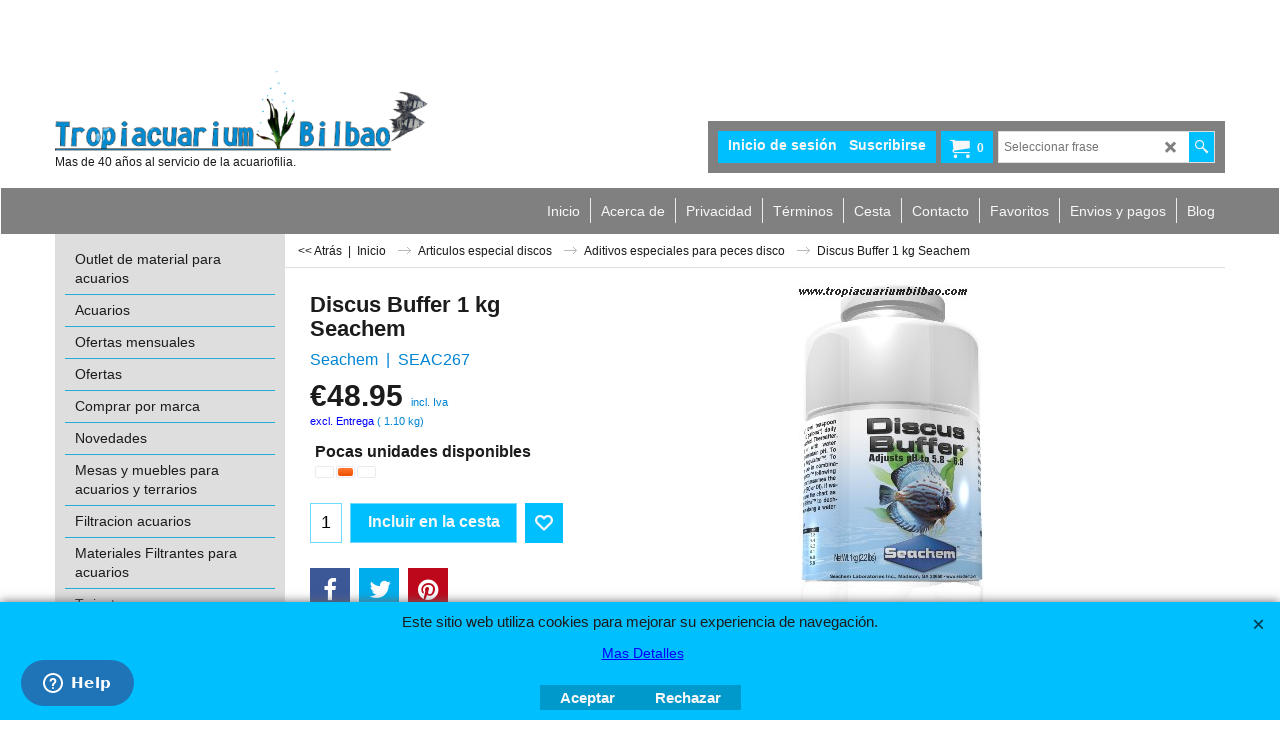

--- FILE ---
content_type: text/html
request_url: https://tropiacuariumbilbao.com/contents/es/d-34.html
body_size: 338
content:
<ul class="idx1List"><li class="GC28"><a id="idx1D-2" class="idx1" href="../../index.html" title=" ¡Bienvenido a la tienda on-line de Tropiacuarium Bilbao .Tu tienda de acuarios en Bilbao."><span>Inicio</span></a></li><li class="GC28"><a id="idx1D-3" class="idx1" href="about.html" title=""><span>Acerca de </span></a></li><li class="GC28"><a id="idx1D-4" class="idx1" href="privacy.html" title=""><span>Privacidad</span></a></li><li class="GC28"><a id="idx1D-5" class="idx1" href="terms.html" title=""><span>Términos</span></a></li><li class="GC28"><a id="idx1D-6" class="idx1" href="basket.html" title="Hacemos facil su compra."><span>Cesta</span></a></li><li class="GC28"><a id="idx1D-9" class="idx1" href="contactus.html" title="Puede ponerse en contacto con nosotros en el telefono 94 4220624 . Si tienes alguna duda,llamanos. Tambien en el correo : informacion@tropiacuarium.com
"><span>Contacto</span></a></li><li class="GC28"><a id="idx1D-10" class="idx1" href="favorites.html" title="Haga clic aquí para editar introducción"><span>Favoritos</span></a></li><li class="GC28"><a id="idx1D362" class="idx1" href="d362_Envios_y_pagos.html" title=""><span>Envios y pagos</span></a></li><li class="GC28"><a id="idx1D371" class="idx1" href="http://www.tropiacuariumbilbao.com/blog/" target="_blank" title=""><span>Blog</span></a></li></ul>

--- FILE ---
content_type: text/html
request_url: https://tropiacuariumbilbao.com/contents/es/d-33.html
body_size: 12485
content:
<ul class="idx2List"><li class="GC32"><a id="idx2D-2" class="idx2" href="../../index.html" title=" ¡Bienvenido a la tienda on-line de Tropiacuarium Bilbao .Tu tienda de acuarios en Bilbao."><span>Inicio</span></a></li><li class="GC32"><a id="idx2D360" class="idx2" href="d360_outlet_de_material_acuarios.html" title="Productos con precio especial hasta fin de existencias, por eliminacion de nuestro catalogo."><span>Outlet de material para acuarios</span></a></li><li class="GC32"><a id="idx2D1" class="idx2" href="d1_acuarios.html" title=""><span>Acuarios</span></a><ul><li class="GC34"><a id="idx2SubD12" class="idx2Sub" href="d12_Nanocubos.html" title=""><img src="../media/trans.gif" data-echo="../media/k_cubic.jpg" id="ID12" name="ID12" border="0" alt="" title="" width="184" height="138" /><span>Nanocubos</span></a><ul><li class="GC34"><a id="idx2SubD21" class="idx2Sub" href="d21_Mini_Reef-Marinos.html" title=""><img src="../media/trans.gif" data-echo="../media/k_31099_sera-marin-biotop-led-cube-130_diep.jpg" id="ID21" name="ID21" border="0" alt="" title="" width="152" height="184" /><span>Mini Reef-Marinos</span></a></li><li class="GC34"><a id="idx2SubD20" class="idx2Sub" href="d20_Agua_dulce_y_gambarios.html" title=""><img src="../media/trans.gif" data-echo="../media/k_31102_sera-biotop-nano-cube-60.jpg" id="ID20" name="ID20" border="0" alt="" title="" width="176" height="184" /><span>Agua dulce y gambarios</span></a></li><li class="GC34"><a id="idx2SubD22" class="idx2Sub" href="d22_Acuarios_para_bettas.html" title=""><img src="../media/trans.gif" data-echo="../media/k_cubus 4.jpg" id="ID22" name="ID22" border="0" alt="" title="" width="151" height="184" /><span>Acuarios para bettas</span></a></li></ul></li><li class="GC34"><a id="idx2SubD24" class="idx2Sub" href="d24_Acuarios_Marinos.html" title=""><img src="../media/trans.gif" data-echo="../media/k_sea max 250 feria.jpg" id="ID24" name="ID24" border="0" alt="" title="" width="184" height="138" /><span>Acuarios Marinos</span></a><ul><li class="GC34"><a id="idx2SubD336" class="idx2Sub" href="d336_Acuarios_marinos_completos_con_mesa.html" title=""><img src="../media/trans.gif" data-echo="../media/k_redseamax250.jpg" id="ID336" name="ID336" border="0" alt="" title="" width="137" height="184" /><span>Acuarios marinos completos con mesa</span></a></li><li class="GC34"><a id="idx2SubD346" class="idx2Sub" href="d346_mini_reef-acuarios_peques_marinos.html" title=""><img src="../media/trans.gif" data-echo="../media/k_microhabitat-30-tmc.jpg" id="ID346" name="ID346" border="0" alt="" title="" width="164" height="184" /><span>Mini Reef-Acuarios pequeños marinos</span></a></li></ul></li><li class="GC34"><a id="idx2SubD27" class="idx2Sub" href="d27_Acuarios_Agua_dulce.html" title=""><img src="../media/trans.gif" data-echo="../media/k_w1_detail.jpg" id="ID27" name="ID27" border="0" alt="" title="" width="184" height="123" /><span>Acuarios Agua dulce</span></a><ul><li class="GC34"><a id="idx2SubD25" class="idx2Sub" href="d25_Acuarios_Completos_con_Mesa.html" title=""><img src="../media/trans.gif" data-echo="../media/k_eheim incpiria 400 blanco.jpg" id="ID25" name="ID25" border="0" alt="" title="" width="113" height="184" /><span>Acuarios Completos con Mesa</span></a></li><li class="GC34"><a id="idx2SubD35" class="idx2Sub" href="d35_acuarios_modernos.html" title=""><img src="../media/trans.gif" data-echo="../media/k_scubabaywhite2.jpg" id="ID35" name="ID35" border="0" alt="" title="" width="123" height="184" /><span>Acuarios de diseño</span></a></li><li class="GC34"><a id="idx2SubD28" class="idx2Sub" href="d28_Acuarios_Completos_sin_mesa.html" title=""><img src="../media/trans.gif" data-echo="../media/k_aquapro 180 completo.jpg" id="ID28" name="ID28" border="0" alt="" title="" width="184" height="184" /><span>Acuarios Completos sin mesa</span></a></li><li class="GC34"><a id="idx2SubD41" class="idx2Sub" href="d41_acuarios_peques.html" title=""><img src="../media/trans.gif" data-echo="../media/k_fc200bb.jpg" id="ID41" name="ID41" border="0" alt="" title="" width="184" height="184" /><span>Acuarios pequeños</span></a></li><li class="GC34"><a id="idx2SubD29" class="idx2Sub" href="d29_Acuarios_Mp_Eheim.html" title=""><img src="../media/trans.gif" data-echo="../media/k_mp vivaline_240_negro.jpg" id="ID29" name="ID29" border="0" alt="" title="" width="113" height="184" /><span>Acuarios Mp Eheim</span></a></li></ul></li><li class="GC34"><a id="idx2SubD40" class="idx2Sub" href="d40.html" title=""><img src="../media/trans.gif" data-echo="../media/k_beta_20_09_home-web_2-113-2.jpg" id="ID40" name="ID40" border="0" alt="" title="" width="370" height="246" /><span>Urnas cristal</span></a></li><li class="GC34"><a id="idx2SubD26" class="idx2Sub" href="d26_Viveros_de_marisco.html" title=""><img src="../media/trans.gif" data-echo="../media/k_homarus 120.jpg" id="ID26" name="ID26" border="0" alt="" title="" width="181" height="184" /><span>Viveros de marisco</span></a></li><li class="GC34"><a id="idx2SubD372" class="idx2Sub" href="d372_acuarios_acrilicos.html" title=""><img src="../media/trans.gif" data-echo="../media/k_acrylic-aquarium-closeup.jpg" id="ID372" name="ID372" border="0" alt="" title="" width="300" height="153" /><span>Acuarios Acrilicos</span></a></li></ul></li><li class="GC32"><a id="idx2D389" class="idx2" href="d389_Ofertas_diciembre.html" title="Ofertas exclusivas para el mes "><span>Ofertas mensuales</span></a></li><li class="GC32"><a id="idx2D-20" class="idx2" href="specials.html" title="Articulos para acuariofilia en oferta especial."><span>Ofertas</span></a></li><li class="GC32"><a id="idx2D-21" class="idx2" href="brands.html" title=""><span>Comprar por marca</span></a></li><li class="GC32"><a id="idx2D18" class="idx2" href="d18_novedades.html" title=""><span>Novedades</span></a></li><li class="GC32"><a id="idx2D36" class="idx2" href="d36_mesas_y_muebles_para_acuarios.html" title=""><span>Mesas y muebles para acuarios y terrarios</span></a><ul><li class="GC34"><a id="idx2SubD37" class="idx2Sub" href="d37_muebles_para_nano_cubos.html" title=""><img src="../media/trans.gif" data-echo="../media/k_mesa sera-nano-cube-60.jpg" id="ID37" name="ID37" border="0" alt="" title="" width="149" height="184" /><span>Muebles para nano cubos</span></a></li><li class="GC34"><a id="idx2SubD38" class="idx2Sub" href="d38_Mesas_acuarios.html" title=""><img src="../media/trans.gif" data-echo="../media/k_ambiance-200-032_1.jpg" id="ID38" name="ID38" border="0" alt="" title="" width="184" height="140" /><span>Mesas acuarios</span></a></li></ul></li><li class="GC32"><a id="idx2D43" class="idx2" href="d43_filtracion_acuarios.html" title=""><span>Filtracion acuarios</span></a><ul><li class="GC34"><a id="idx2SubD44" class="idx2Sub" href="d44_filtros_exteriores_de_botella_para_acuario.html" title=""><img src="../media/trans.gif" data-echo="../media/k_2078_with_packaging.jpg" id="ID44" name="ID44" border="0" alt="" title="" width="162" height="184" /><span>Filtros exteriores de botella para acuario</span></a></li><li class="GC34"><a id="idx2SubD332" class="idx2Sub" href="d332_filtros_acuario_de_mochila.html" title=""><img src="../media/trans.gif" data-echo="../media/k_2041_aquarium.jpg" id="ID332" name="ID332" border="0" alt="" title="" width="184" height="147" /><span>Filtros acuario de mochila</span></a></li><li class="GC34"><a id="idx2SubD45" class="idx2Sub" href="d45_filtros_interiores_acuario.html" title=""><img src="../media/trans.gif" data-echo="../media/k_eheimbiopower160.jpg" id="ID45" name="ID45" border="0" alt="" title="" width="123" height="184" /><span>Filtros Interiores acuario</span></a></li><li class="GC34"><a id="idx2SubD46" class="idx2Sub" href="d46_termofiltros_acuario.html" title=""><img src="../media/trans.gif" data-echo="../media/k_2178.jpg" id="ID46" name="ID46" border="0" alt="" title="" width="184" height="184" /><span>Termofiltros acuario</span></a></li><li class="GC34"><a id="idx2SubD51" class="idx2Sub" href="d51_complementos_para_filtros.html" title=""><img src="../media/trans.gif" data-echo="../media/k_4005949.jpg" id="ID51" name="ID51" border="0" alt="" title="" width="184" height="138" /><span>Complementos para filtros</span></a></li><li class="GC34"><a id="idx2SubD47" class="idx2Sub" href="d47_repuestos_filtros_acuario.html" title=""><img src="../media/trans.gif" data-echo="../media/k_7603220_eheim.jpg" id="ID47" name="ID47" border="0" alt="" title="" width="184" height="147" /><span>Repuestos filtros acuario</span></a><ul><li class="GC34"><a id="idx2SubD48" class="idx2Sub" href="d48_repuestos_filtros_interiores.html" title=""><img src="../media/trans.gif" data-echo="../media/k_7292150.jpg" id="ID48" name="ID48" border="0" alt="" title="" width="91" height="184" /><span>Repuestos filtros interiores</span></a></li><li class="GC34"><a id="idx2SubD49" class="idx2Sub" href="d49_repuestos_filtros_exteriores.html" title=""><img src="../media/trans.gif" data-echo="../media/k_763260.jpg" id="ID49" name="ID49" border="0" alt="" title="" width="184" height="135" /><span>Repuestos filtros exteriores</span></a></li></ul></li><li class="GC34"><a id="idx2SubD374" class="idx2Sub" href="d374_Filtros_de_cajon.html" title=""><img src="../media/trans.gif" data-echo="../media/premium line filterbox fresh.jpg" id="ID374" name="ID374" border="0" alt="" title="" width="378" height="400" /><span>Filtros de cajon</span></a></li></ul></li><li class="GC32"><a id="idx2D52" class="idx2" href="d52_materiales_filtrantes_para_acuarios.html" title=""><span>Materiales Filtrantes para acuarios</span></a><ul><li class="GC34"><a id="idx2SubD53" class="idx2Sub" href="d53_esponjas_eheim.html" title=""><img src="../media/trans.gif" data-echo="../media/k_2616140.jpg" id="ID53" name="ID53" border="0" alt="" title="" width="184" height="111" /><span>Esponjas para filtros Eheim</span></a><ul><li class="GC34"><a id="idx2SubD54" class="idx2Sub" href="d54_esponjas_filtros_interiores_eheim.html" title=""><img src="../media/trans.gif" data-echo="../media/k_eheimbiopower160-3.jpg" id="ID54" name="ID54" border="0" alt="" title="" width="102" height="184" /><span>Esponjas filtros interiores Eheim</span></a></li><li class="GC34"><a id="idx2SubD55" class="idx2Sub" href="d55_esponjas_filtros_eheim_profesional.html" title=""><img src="../media/trans.gif" data-echo="../media/k_2078.jpg" id="ID55" name="ID55" border="0" alt="" title="" width="119" height="184" /><span>Esponjas filtros Eheim Profesional</span></a></li><li class="GC34"><a id="idx2SubD56" class="idx2Sub" href="d56_esponjas_filtros_eheim_ecco.html" title=""><img src="../media/trans.gif" data-echo="../media/k_ecco-pro130-desmontado.jpg" id="ID56" name="ID56" border="0" alt="" title="" width="37" height="184" /><span>Esponjas filtros Eheim Ecco</span></a></li><li class="GC34"><a id="idx2SubD57" class="idx2Sub" href="d57_esponjas_filtros_eheim_classic.html" title=""><img src="../media/trans.gif" data-echo="../media/k_2215.jpg" id="ID57" name="ID57" border="0" alt="" title="" width="106" height="184" /><span>Esponjas filtros Eheim Classic</span></a></li><li class="GC34"><a id="idx2SubD58" class="idx2Sub" href="d58_esponjas_filtros_eheim_liberty.html" title=""><img src="../media/trans.gif" data-echo="../media/k_2042.jpg" id="ID58" name="ID58" border="0" alt="" title="" width="133" height="184" /><span>Esponjas filtros Eheim Liberty</span></a></li><li class="GC34"><a id="idx2SubD59" class="idx2Sub" href="d59_esponjas_filtros_eheim_aquacompact.html" title=""><img src="../media/trans.gif" data-echo="../media/k_aqua compact 5.jpg" id="ID59" name="ID59" border="0" alt="" title="" width="175" height="184" /><span>Esponjas filtros Eheim Aquacompact</span></a></li></ul></li><li class="GC34"><a id="idx2SubD380" class="idx2Sub" href="d380_esponjas_filtros_eden.html" title=""><img src="../media/trans.gif" data-echo="../media/k_eden 522 esquema.jpg" id="ID380" name="ID380" border="0" alt="" title="" width="300" height="300" /><span>Esponjas filtros EDEN y Oase</span></a></li><li class="GC34"><a id="idx2SubD60" class="idx2Sub" href="d60_materiales_filtrantes_mecanicos_para_acuarios.html" title=""><img src="../media/trans.gif" data-echo="../media/k_2505101.jpg" id="ID60" name="ID60" border="0" alt="" title="" width="133" height="184" /><span>Materiales filtrantes mecanicos para acuarios</span></a></li><li class="GC34"><a id="idx2SubD61" class="idx2Sub" href="d61_filtrantes_biologicos_para_acuarios.html" title=""><img src="../media/trans.gif" data-echo="../media/k_08472_-int-_sera-siporax-professional-1000-ml.jpg" id="ID61" name="ID61" border="0" alt="" title="" width="106" height="184" /><span>Filtrantes biologicos para acuarios</span></a></li><li class="GC34"><a id="idx2SubD64" class="idx2Sub" href="d64_media_sets_Eheim.html" title=""><img src="../media/trans.gif" data-echo="../media/k_mediaset2215.jpg" id="ID64" name="ID64" border="0" alt="" title="" width="113" height="184" /><span>Media sets Eheim-Conjuntos materiales filtrantes filtros Eheim</span></a></li><li class="GC34"><a id="idx2SubD63" class="idx2Sub" href="d63_Resinas_filtrantes_para_acuario.html" title=""><img src="../media/trans.gif" data-echo="../media/k_phosphate out.jpg" id="ID63" name="ID63" border="0" alt="" title="" width="145" height="184" /><span>Resinas filtrantes para acuario</span></a></li><li class="GC34"><a id="idx2SubD65" class="idx2Sub" href="d65_mallas_materiales_filtrantes.html" title=""><img src="../media/trans.gif" data-echo="../media/k_08493_-int-_sera-filtermedienbeutel-1.jpg" id="ID65" name="ID65" border="0" alt="" title="" width="93" height="184" /><span>Mallas para materiales filtrantes</span></a></li><li class="GC34"><a id="idx2SubD62" class="idx2Sub" href="d62_Materiales_filtrantes_quimicos_y_adsorventes.html" title=""><img src="../media/trans.gif" data-echo="../media/k_8400_super_carbon.jpg" id="ID62" name="ID62" border="0" alt="" title="" width="105" height="184" /><span>Materiales filtrantes quimicos y adsorventes</span></a></li><li class="GC34"><a id="idx2SubD407" class="idx2Sub" href="d407_Recargas-para-Filtros-mochila-Tidal-Seachem.html" title=""><img src="../media/trans.gif" data-echo="../media/k_Tidal_Foam_Group.jpg" id="ID407" name="ID407" border="0" alt="" title="" width="480" height="480" /><span>Recargas para Filtros mochila Tidal Seachem</span></a></li><li class="GC34"><a id="idx2SubD71" class="idx2Sub" href="d71_Recargas_Fluval_C.html" title=""><img src="../media/trans.gif" data-echo="../media/k_14012.jpg" id="ID71" name="ID71" border="0" alt="" title="" width="170" height="184" /><span>Recargas Fluval C</span></a></li><li class="GC34"><a id="idx2SubD70" class="idx2Sub" href="d70_Recargas_filtro_Marina_Slim.html" title=""><img src="../media/trans.gif" data-echo="../media/k_a291_biocarb.jpg" id="ID70" name="ID70" border="0" alt="" title="" width="83" height="184" /><span>Recargas filtro Marina Slim</span></a></li><li class="GC34"><a id="idx2SubD68" class="idx2Sub" href="d68_Recargas_Fluval_Chi.html" title=""><img src="../media/trans.gif" data-echo="../media/k_a1420.jpg" id="ID68" name="ID68" border="0" alt="" title="" width="184" height="184" /><span>Recargas Fluval Chi</span></a></li><li class="GC34"><a id="idx2SubD67" class="idx2Sub" href="d67.html" title=""><img src="../media/trans.gif" data-echo="../media/k_a1379.jpg" id="ID67" name="ID67" border="0" alt="" title="" width="184" height="184" /><span>Cargas filtrantes FLuval Edge</span></a></li><li class="GC34"><a id="idx2SubD66" class="idx2Sub" href="d66_recargas_filtros_exteriores_sera.html" title=""><img src="../media/trans.gif" data-echo="../media/3050x-fil-bioactive-uv.jpg" id="ID66" name="ID66" border="0" alt="" title="" width="400" height="492" /><span>Recargas para filtros exteriores Sera</span></a></li><li class="GC34"><a id="idx2SubD69" class="idx2Sub" href="d69.html" title=""><img src="../media/trans.gif" data-echo="../media/k_flo 02 400 flow 60.jpg" id="ID69" name="ID69" border="0" alt="" title="" width="118" height="184" /><span>Recargas Aquatic Nature</span></a></li></ul></li><li class="GC32"><a id="idx2D376" class="idx2" href="d376_twinstar.html" title=""><span>Twinstar</span></a></li><li class="GC32"><a id="idx2D334" class="idx2" href="d334_lamparas_esterilizadoras_o_germicidas.html" title=""><span>Lamparas esterilizadoras o germicidas</span></a><ul><li class="GC34"><a id="idx2SubD74" class="idx2Sub" href="d74_equipos_completos_uvc.html" title=""><img src="../media/trans.gif" data-echo="../media/k_reeflexuv350.jpg" id="ID74" name="ID74" border="0" alt="" title="" width="136" height="400" /><span>Equipos completos UVC</span></a></li><li class="GC34"><a id="idx2SubD75" class="idx2Sub" href="d75_Recambios_Lamparas_Uvc.html" title=""><img src="../media/trans.gif" data-echo="../media/k_recambio helix max 9w.jpg" id="ID75" name="ID75" border="0" alt="" title="" width="184" height="184" /><span>Recambios Lamparas Uvc</span></a></li></ul></li><li class="GC32"><a id="idx2D76" class="idx2" href="d76_Electronica_para_acuarios.html" title=""><span>Electronica para acuarios</span></a><ul><li class="GC34"><a id="idx2SubD77" class="idx2Sub" href="d77.html" title=""><span>Medidores portatiles</span></a></li><li class="GC34"><a id="idx2SubD79" class="idx2Sub" href="d79_programadores_luz.html" title=""><img src="../media/trans.gif" data-echo="../media/k_1_17_15_level4.jpg" id="ID79" name="ID79" border="0" alt="" title="" width="184" height="102" /><span>Automatismos y programadores luz</span></a></li><li class="GC34"><a id="idx2SubD78" class="idx2Sub" href="d78_Medidores_controladores.html" title=""><img src="../media/trans.gif" data-echo="../media/08005-seramic.jpg" id="ID78" name="ID78" border="0" alt="" title="" width="400" height="663" /><span>Medidores controladores</span></a></li><li class="GC34"><a id="idx2SubD80" class="idx2Sub" href="d80_Sondas_medidores_electronicos.html" title=""><img src="../media/trans.gif" data-echo="../media/k_electrodes cat.jpg" id="ID80" name="ID80" border="0" alt="" title="" width="118" height="184" /><span>Sondas medidores electronicos</span></a></li><li class="GC34"><a id="idx2SubD81" class="idx2Sub" href="d81_Liquidos_mantenimiento_equipos.html" title=""><img src="../media/trans.gif" data-echo="../media/k_08923_-int-_sera-pruefloesung-ph-7-0-100-ml.jpg" id="ID81" name="ID81" border="0" alt="" title="" width="59" height="184" /><span>Liquidos mantenimiento equipos</span></a></li><li class="GC34"><a id="idx2SubD82" class="idx2Sub" href="d82_ordenadores_acuario.html" title=""><img src="../media/trans.gif" data-echo="../media/modulo-sms-outdoor-detalle.jpg" id="ID82" name="ID82" border="0" alt="" title="" width="400" height="300" /><span>Ordenadores para acuario</span></a><ul><li class="GC34"><a id="idx2SubD84" class="idx2Sub" href="d84_ghl-profilux.html" title=""><img src="../media/trans.gif" data-echo="../media/k_ghl_profilux3d.gif" id="ID84" name="ID84" border="0" alt="" title="" width="184" height="138" /><span>GHL-PROFILUX</span></a></li><li class="GC34"><a id="idx2SubD85" class="idx2Sub" href="d85_Aquatronica.html" title=""><span>AQUATRONICA</span></a></li></ul></li><li class="GC34"><a id="idx2SubD409" class="idx2Sub" href="d409_Reef-Factory.html" title=""><img src="../media/trans.gif" data-echo="../media/k_RF-logo-white-bg.png" id="ID409" name="ID409" border="0" alt="" title="" width="696" height="384" /><span>Reef Factory</span></a></li></ul></li><li class="GC32"><a id="idx2D87" class="idx2" href="d87_enfriadores_climatizadores.html" title=""><span>Enfriadores y climatizadores</span></a><ul><li class="GC34"><a id="idx2SubD88" class="idx2Sub" href="d88_enfriadores_para_acuarios.html" title=""><img src="../media/trans.gif" data-echo="../media/k_tr10-3.jpg" id="ID88" name="ID88" border="0" alt="" title="" width="184" height="161" /><span>Enfriadores para acuarios</span></a></li><li class="GC34"><a id="idx2SubD89" class="idx2Sub" href="d89_climatizadores_para_acuarios.html" title=""><img src="../media/trans.gif" data-echo="../media/k_tr15.jpg" id="ID89" name="ID89" border="0" alt="" title="" width="184" height="161" /><span>Climatizadores para acuarios</span></a></li><li class="GC34"><a id="idx2SubD90" class="idx2Sub" href="d90_ventiladores_para_acuarios.html" title=""><img src="../media/trans.gif" data-echo="../media/k_echill 3 lateral.jpg" id="ID90" name="ID90" border="0" alt="" title="" width="184" height="184" /><span>Ventiladores para acuarios</span></a></li></ul></li><li class="GC32"><a id="idx2D91" class="idx2" href="d91_equipos_de_osmosis.html" title=""><span>Equipos de osmosis</span></a><ul><li class="GC34"><a id="idx2SubD92" class="idx2Sub" href="d92_equipos_osmosis.html" title=""><img src="../media/trans.gif" data-echo="../media/k_dupla ro 270-2.jpg" id="ID92" name="ID92" border="0" alt="" title="" width="184" height="184" /><span>Equipos osmosis completos</span></a></li><li class="GC34"><a id="idx2SubD93" class="idx2Sub" href="d93_accesorios_osmosis.html" title=""><img src="../media/trans.gif" data-echo="../media/k_os 01 051 osmo-bypass.jpg" id="ID93" name="ID93" border="0" alt="" title="" width="184" height="170" /><span>Accesorios osmosis</span></a></li><li class="GC34"><a id="idx2SubD333" class="idx2Sub" href="d333_repuestos_equipos_osmosis.html" title=""><img src="../media/trans.gif" data-echo="../media/k_oo 10 016 membraan 60 gpd.jpg" id="ID333" name="ID333" border="0" alt="" title="" width="184" height="48" /><span>Repuestos equipos osmosis</span></a></li></ul></li><li class="GC32"><a id="idx2D340" class="idx2" href="d340_medicamentos_para_acuarios.html" title=""><span>Tratamientos de agua para acuarios</span></a></li><li class="GC32"><a id="idx2D94" class="idx2" href="d94_acondicionadores_acuarios.html" title=""><span>Acondicionadores para acuarios</span></a></li><li class="GC32"><a id="idx2D97" class="idx2" href="d97_antiplagas_para_agua_dulce.html" title=""><span>Antiplagas para agua dulce</span></a></li><li class="GC32"><a id="idx2D98" class="idx2" href="d98_alimentacion_peces.html" title=""><span>Alimentacion peces de acuario</span></a><ul><li class="GC34"><a id="idx2SubD99" class="idx2Sub" href="d99_escamas_para_peces.html" title=""><img src="../media/trans.gif" data-echo="../media/k_futter-san-ausschnitt.jpg" id="ID99" name="ID99" border="0" alt="" title="" width="110" height="67" /><span>Comida en escamas para peces</span></a></li><li class="GC34"><a id="idx2SubD100" class="idx2Sub" href="d100_comidas_granulada_peces.html" title=""><img src="../media/trans.gif" data-echo="../media/k_futter-granumarin.jpg" id="ID100" name="ID100" border="0" alt="" title="" width="110" height="66" /><span>Comidas granuladas para peces</span></a></li><li class="GC34"><a id="idx2SubD101" class="idx2Sub" href="d101_comidas_liofilizadas_para_peces.html" title=""><img src="../media/trans.gif" data-echo="../media/k_futter-fd-mixpur.jpg" id="ID101" name="ID101" border="0" alt="" title="" width="184" height="110" /><span>Comidas liofilizadas para peces</span></a></li><li class="GC34"><a id="idx2SubD102" class="idx2Sub" href="d102_comida_tabletas_pastillas_para_peces.html" title=""><img src="../media/trans.gif" data-echo="../media/k_futter-viformo-ausg.ausschn.jpg" id="ID102" name="ID102" border="0" alt="" title="" width="110" height="66" /><span>Comida en tabletas y pastillas para peces</span></a></li><li class="GC34"><a id="idx2SubD103" class="idx2Sub" href="d103_vitaminas_para_peces.html" title=""><img src="../media/trans.gif" data-echo="../media/k_2710_fishtamin_15.jpg" id="ID103" name="ID103" border="0" alt="" title="" width="69" height="184" /><span>Vitaminas para peces</span></a></li><li class="GC34"><a id="idx2SubD104" class="idx2Sub" href="d104_artemia.html" title="Fabrique comida viva en casa y disfrute como sus peces."><img src="../media/trans.gif" data-echo="../media/k_artemia22.jpg" id="ID104" name="ID104" border="0" alt="Fabrique comida viva en casa y disfrute como sus peces." title="Fabrique comida viva en casa y disfrute como sus peces." width="91" height="150" /><span>Artemia</span></a></li><li class="GC34"><a id="idx2SubD105" class="idx2Sub" href="d105_alimento_crias.html" title=""><img src="../media/trans.gif" data-echo="../media/k_00730_-es-pt-_sera-vipan-baby-50-ml.jpg" id="ID105" name="ID105" border="0" alt="" title="" width="71" height="184" /><span>Alimento crias</span></a></li><li class="GC34"><a id="idx2SubD106" class="idx2Sub" href="d106_alimento_vacaciones.html" title=""><img src="../media/trans.gif" data-echo="../media/k_0990_holiday_10_tabs.jpg" id="ID106" name="ID106" border="0" alt="" title="" width="81" height="184" /><span>Alimento vacaciones</span></a></li><li class="GC34"><a id="idx2SubD107" class="idx2Sub" href="d107_papillas_para_peces.html" title=""><span>Papillas para peces</span></a></li><li class="GC34"><a id="idx2SubD108" class="idx2Sub" href="d108.html" title=""><img src="../media/trans.gif" data-echo="../media/k_0554_shrimps_natural_100.jpg" id="ID108" name="ID108" border="0" alt="" title="" width="98" height="184" /><span>Alimentacion para gambas y quisquillas</span></a></li><li class="GC34"><a id="idx2SubD405" class="idx2Sub" href="d405_Alimento-para-Bettas.html" title=""><img src="../media/trans.gif" data-echo="../media/k_DSC_0514.jpg" id="ID405" name="ID405" border="0" alt="" title="" width="1024" height="576" /><span>Alimentacion para Bettas</span></a></li><li class="GC34"><a id="idx2SubD331" class="idx2Sub" href="d331_comida_peces_tropicales.html" title=""><img src="../media/trans.gif" data-echo="../media/k_guppy endler´s.jpg" id="ID331" name="ID331" border="0" alt="" title="" width="184" height="138" /><span>Comida para peces tropicales de agua dulce</span></a></li><li class="GC34"><a id="idx2SubD329" class="idx2Sub" href="d329_comida_agua_fria.html" title=""><img src="../media/trans.gif" data-echo="../media/k_ojo burbuja4.jpg" id="ID329" name="ID329" border="0" alt="" title="" width="184" height="138" /><span>Comida para peces de agua fria</span></a></li><li class="GC34"><a id="idx2SubD330" class="idx2Sub" href="d330_comida_para_peces_marinos.html" title=""><img src="../media/trans.gif" data-echo="../media/k_nemo_fish_aquarium_250288_l.jpg" id="ID330" name="ID330" border="0" alt="" title="" width="184" height="138" /><span>Comida para peces marinos</span></a></li><li class="GC34"><a id="idx2SubD406" class="idx2Sub" href="d406_Alimento-para-ajalotes-o-axalotes.html" title=""><img src="../media/trans.gif" data-echo="../media/k_axolotl-sticks_250-m.jpg" id="ID406" name="ID406" border="0" alt="" title="" width="219" height="376" /><span>Alimento para ajolotes o axolotes</span></a></li></ul></li><li class="GC32"><a id="idx2D116" class="idx2" href="d116_decoraciones_para_acuarios.html" title=""><span>Decoraciones para acuarios</span></a><ul><li class="GC34"><a id="idx2SubD117" class="idx2Sub" href="d117_Fondos_en_relieve.html" title=""><img src="../media/trans.gif" data-echo="../media/k_arbusto-3d-2.jpg" id="ID117" name="ID117" border="0" alt="" title="" width="184" height="123" /><span>Fondos en relieve</span></a></li><li class="GC34"><a id="idx2SubD120" class="idx2Sub" href="d120.html" title=""><img src="../media/trans.gif" data-echo="../media/k_dc 06 224 mumo-5+net.jpg" id="ID120" name="ID120" border="0" alt="" title="" width="184" height="159" /><span>Cuevas</span></a></li><li class="GC34"><a id="idx2SubD121" class="idx2Sub" href="d121_rocas_para_acuarios.html" title=""><img src="../media/trans.gif" data-echo="../media/k_dc 06 182 ohko 5.jpg" id="ID121" name="ID121" border="0" alt="" title="" width="184" height="101" /><span>Rocas</span></a></li><li class="GC34"><a id="idx2SubD122" class="idx2Sub" href="d122_troncos_para_acuarios.html" title=""><img src="../media/trans.gif" data-echo="../media/k_dc 06 122 forest 12.jpg" id="ID122" name="ID122" border="0" alt="" title="" width="184" height="170" /><span>Troncos para acuarios</span></a></li><li class="GC34"><a id="idx2SubD127" class="idx2Sub" href="d127_arenas_gravas_acuario.html" title=""><img src="../media/trans.gif" data-echo="../media/k_alpha.jpg" id="ID127" name="ID127" border="0" alt="" title="" width="184" height="138" /><span>Arenas y gravas para acuario</span></a></li></ul></li><li class="GC32"><a id="idx2D335" class="idx2" href="d335_accesorios_varios_para_acuarios.html" title=""><span>Accesorios varios para acuarios</span></a><ul><li class="GC34"><a id="idx2SubD126" class="idx2Sub" href="d126_varios.html" title=""><img src="../media/trans.gif" data-echo="../media/k_fixolgrande.jpg" id="ID126" name="ID126" border="0" alt="" title="" width="184" height="184" /><span>Varios</span></a></li><li class="GC34"><a id="idx2SubD129" class="idx2Sub" href="d129_articulos_limpieza_acuarios.html" title=""><img src="../media/trans.gif" data-echo="../media/k_11550380735626435_live.jpg" id="ID129" name="ID129" border="0" alt="" title="" width="242" height="400" /><span>Articulos para la limpieza de acuarios</span></a></li><li class="GC34"><a id="idx2SubD130" class="idx2Sub" href="d130_imanes_limpiacristales.html" title=""><img src="../media/trans.gif" data-echo="../media/k_float125_angled.jpg" id="ID130" name="ID130" border="0" alt="" title="" width="184" height="145" /><span>Imanes limpiacristales</span></a></li><li class="GC34"><a id="idx2SubD131" class="idx2Sub" href="d131_bases_seguridad_acuario.html" title=""><img src="../media/trans.gif" data-echo="../media/k_08676_-int-_sera-thermo-safe-80x35.jpg" id="ID131" name="ID131" border="0" alt="" title="" width="184" height="88" /><span>Bases seguridad para el fondo del acuario</span></a></li><li class="GC34"><a id="idx2SubD132" class="idx2Sub" href="d132_Automatismos_y_comederos_automaticos.html" title=""><img src="../media/trans.gif" data-echo="../media/k_3581_with_packaging.jpg" id="ID132" name="ID132" border="0" alt="" title="" width="123" height="184" /><span>Automatismos y comederos automaticos</span></a></li><li class="GC34"><a id="idx2SubD133" class="idx2Sub" href="d133_redes_para_acuario.html" title=""><img src="../media/trans.gif" data-echo="../media/k_demo flexinet1.jpg" id="ID133" name="ID133" border="0" alt="" title="" width="184" height="98" /><span>Redes o salabres para acuario</span></a></li><li class="GC34"><a id="idx2SubD135" class="idx2Sub" href="d135_termometros_para_acuario.html" title=""><img src="../media/trans.gif" data-echo="../media/k_8902_termometro_precision.jpg" id="ID135" name="ID135" border="0" alt="" title="" width="73" height="184" /><span>Termometros para acuario</span></a></li><li class="GC34"><a id="idx2SubD136" class="idx2Sub" href="d136_jardineria_acuatica.html" title=""><img src="../media/trans.gif" data-echo="../media/k_complete-set-gard-1.jpg" id="ID136" name="ID136" border="0" alt="" title="" width="184" height="123" /><span>Jardineria acuatica-Aquascaping</span></a></li><li class="GC34"><a id="idx2SubD137" class="idx2Sub" href="d137_parideras.html" title=""><img src="../media/trans.gif" data-echo="../media/k_8580_contenedor_de_cria.jpg" id="ID137" name="ID137" border="0" alt="" title="" width="184" height="182" /><span>Parideras</span></a></li><li class="GC34"><a id="idx2SubD142" class="idx2Sub" href="d142_bidones_agua.html" title=""><img src="../media/trans.gif" data-echo="../media/k_h2fillandg.jpg" id="ID142" name="ID142" border="0" alt="" title="" width="184" height="184" /><span>Bidones agua</span></a></li><li class="GC34"><a id="idx2SubD140" class="idx2Sub" href="d140_bombas_dosificadoras_de_abonos.html" title=""><img src="../media/trans.gif" data-echo="../media/k_bombas dosificadoras.jpg" id="ID140" name="ID140" border="0" alt="" title="" width="184" height="184" /><span>Bombas dosificadoras de abonos y suplementos</span></a><ul><li class="GC34"><a id="idx2SubD141" class="idx2Sub" href="d141_repuestos_bombas_dosificadoras.html" title=""><span>Repuestos bombas dosificadoras</span></a></li></ul></li><li class="GC34"><a id="idx2SubD134" class="idx2Sub" href="d134_Accesorios_para_filtros.html" title=""><img src="../media/trans.gif" data-echo="../media/k_4005310.jpg" id="ID134" name="ID134" border="0" alt="" title="" width="113" height="184" /><span>Accesorios para filtros</span></a></li><li class="GC34"><a id="idx2SubD393" class="idx2Sub" href="d393_SIstemas_de_relleno_automatico_de_agua_acuario.html" title=""><img src="../media/trans.gif" data-echo="../media/esquema sato micro.jpg" id="ID393" name="ID393" border="0" alt="" title="" width="300" height="171" /><span>SIstemas de relleno automatico de agua acuario</span></a></li></ul></li><li class="GC32"><a id="idx2D144" class="idx2" href="d144_abono_para_plantas_de_acuario.html" title=""><span>Abonos para plantas de acuario</span></a><ul><li class="GC34"><a id="idx2SubD145" class="idx2Sub" href="d145_abonos_y_substratos_de_fondo_acuario.html" title=""><img src="../media/trans.gif" data-echo="../media/k_3375_floredepot_2400.jpg" id="ID145" name="ID145" border="0" alt="" title="" width="184" height="169" /><span>Abonos y substratos de fondo acuario</span></a></li><li class="GC34"><a id="idx2SubD146" class="idx2Sub" href="d146_abonos_en_tabletas_para_acuarios.html" title=""><img src="../media/trans.gif" data-echo="../media/k_3320_florenette_a_24.jpg" id="ID146" name="ID146" border="0" alt="" title="" width="95" height="184" /><span>Abonos en tabletas para acuarios</span></a></li><li class="GC34"><a id="idx2SubD147" class="idx2Sub" href="d147_abonos_liquidos_plantas_acuario.html" title=""><img src="../media/trans.gif" data-echo="../media/k_3250_florena_250.jpg" id="ID147" name="ID147" border="0" alt="" title="" width="67" height="184" /><span>Abonos liquidos plantas acuario</span></a></li><li class="GC34"><a id="idx2SubD411" class="idx2Sub" href="d411_Abonos-para-acuario-The-2HR-Aquarist.html" title=""><img src="../media/trans.gif" data-echo="../media/k_2Hr_Aquarist_Logo_Red_400px_2_b1e50b11-271f-4527-a9a6-04c17b8a872f_500x.jpg" id="ID411" name="ID411" border="0" alt="" title="" width="400" height="225" /><span>Abonos para acuario The 2HR Aquarist</span></a></li><li class="GC34"><a id="idx2SubD148" class="idx2Sub" href="d148_Abonos_para_acuarios_SERA.html" title=""><img src="../media/trans.gif" data-echo="../media/k_sera-logo.png" id="ID148" name="ID148" border="0" alt="" title="" width="215" height="45" /><span>Abonos para acuarios SERA</span></a></li><li class="GC34"><a id="idx2SubD412" class="idx2Sub" href="d412_gt-aqua.html" title=""><img src="../media/trans.gif" data-echo="../media/k_GTaqua-logo-rgb_blue-min.png" id="ID412" name="ID412" border="0" alt="" title="" width="334" height="161" /><span>Abonos para acuario GT AQUA</span></a></li><li class="GC34"><a id="idx2SubD352" class="idx2Sub" href="d352_Abonos_para_acuario_ELOS.html" title=""><img src="../media/trans.gif" data-echo="../media/logo.gif" id="ID352" name="ID352" border="0" alt="" title="" width="150" height="49" /><span>Abonos para acuario ELOS</span></a></li><li class="GC34"><a id="idx2SubD149" class="idx2Sub" href="d149_Abonos_para_acuario_Seachem.html" title=""><img src="../media/trans.gif" data-echo="../media/seachemlogo3d_000.jpg" id="ID149" name="ID149" border="0" alt="" title="" width="900" height="532" /><span>Abonos para acuario Seachem</span></a></li><li class="GC34"><a id="idx2SubD399" class="idx2Sub" href="d399_abonos-aquavitro.html" title=""><img src="../media/trans.gif" data-echo="../media/aquavitro_plant_dosing_engl.jpg" id="ID399" name="ID399" border="0" alt="" title="" width="328" height="228" /><span>Abonos para acuario Aquavitro</span></a></li><li class="GC34"><a id="idx2SubD353" class="idx2Sub" href="d353_Abonos_para_acuario_ADA.html" title=""><img src="../media/trans.gif" data-echo="../media/ada logo.jpg" id="ID353" name="ID353" border="0" alt="" title="" width="180" height="180" /><span>Abonos para acuario ADA</span></a></li><li class="GC34"><a id="idx2SubD397" class="idx2Sub" href="d397_abonos_para_acuarios_jbl.html" title=""><img src="../media/trans.gif" data-echo="../media/jbl-logo.jpg" id="ID397" name="ID397" border="0" alt="" title="" width="300" height="399" /><span>Abonos para acuarios JBL</span></a></li><li class="GC34"><a id="idx2SubD404" class="idx2Sub" href="d404_abonos-vimi.html" title=""><img src="../media/trans.gif" data-echo="../media/k_images.jpg" id="ID404" name="ID404" border="0" alt="" title="" width="252" height="200" /><span>Abonos para acuario VIMI</span></a></li></ul></li><li class="GC32"><a id="idx2D153" class="idx2" href="d153_co2_para_acuarios.html" title="Todo tipo de aparatos y sistemas de Co2 para acuarios de agua dulce y salada"><span>Co2 para acuarios</span></a><ul><li class="GC34"><a id="idx2SubD150" class="idx2Sub" href="d150_co2_aquatic_nature.html" title=""><img src="../media/trans.gif" data-echo="../media/k_co2 02 776 prof kit schema.jpg" id="ID150" name="ID150" border="0" alt="" title="" width="183" height="184" /><span>Co2 Aquatic Nature</span></a></li><li class="GC34"><a id="idx2SubD408" class="idx2Sub" href="d408_Co2-Twinstar.html" title=""><img src="../media/trans.gif" data-echo="../media/k_logo-twinstar.png" id="ID408" name="ID408" border="0" alt="" title="" width="225" height="225" /><span>Co2 Twinstar</span></a></li><li class="GC34"><a id="idx2SubD396" class="idx2Sub" href="d396_Co2_aquario.html" title=""><img src="../media/trans.gif" data-echo="../media/logo-aquario.jpg" id="ID396" name="ID396" border="0" alt="" title="" width="200" height="97" /><span>Co2 Aquario</span></a></li><li class="GC34"><a id="idx2SubD343" class="idx2Sub" href="d343_Equipos_Co2_Sera.html" title=""><img src="../media/trans.gif" data-echo="../media/k_8060_flore_sistema_abonado_co2.jpg" id="ID343" name="ID343" border="0" alt="" title="" width="184" height="134" /><span>Co2 Sera</span></a></li><li class="GC34"><a id="idx2SubD402" class="idx2Sub" href="d402_Co2-Eheim.html" title=""><img src="../media/trans.gif" data-echo="../media/k_eheim-co2-set-200.jpg" id="ID402" name="ID402" border="0" alt="" title="" width="277" height="450" /><span>Co2 Eheim</span></a></li><li class="GC34"><a id="idx2SubD156" class="idx2Sub" href="d156_co2_blau_aquatic.html" title=""><img src="../media/trans.gif" data-echo="../media/k_inside nano co2 set.jpg" id="ID156" name="ID156" border="0" alt="" title="" width="184" height="138" /><span>Co2 Blau Aquaristic</span></a></li><li class="GC34"><a id="idx2SubD387" class="idx2Sub" href="d387_Co2_Ista.html" title=""><img src="../media/trans.gif" data-echo="../media/k_i-504-4.jpg" id="ID387" name="ID387" border="0" alt="" title="" width="300" height="242" /><span>Co2 Ista</span></a></li><li class="GC34"><a id="idx2SubD164" class="idx2Sub" href="d164.html" title=""><img src="../media/trans.gif" data-echo="../media/k_co2 02 775 prof kit interior.jpg" id="ID164" name="ID164" border="0" alt="" title="" width="184" height="119" /><span>Sistemas completos Co2</span></a></li><li class="GC34"><a id="idx2SubD151" class="idx2Sub" href="d151_Co2_ADA.html" title=""><img src="../media/trans.gif" data-echo="../media/k_pollen glass 102-107.jpg" id="ID151" name="ID151" border="0" alt="" title="" width="95" height="184" /><span>Co2 ADA</span></a></li><li class="GC34"><a id="idx2SubD154" class="idx2Sub" href="d154_Co2_Jbl.html" title=""><span>Co2 JBL</span></a></li><li class="GC34"><a id="idx2SubD158" class="idx2Sub" href="d158_valvulas_selenoides.html" title=""><img src="../media/trans.gif" data-echo="../media/k_8030_valvula_solenoide_2w.jpg" id="ID158" name="ID158" border="0" alt="" title="" width="136" height="184" /><span>Valvulas solenoides</span></a></li><li class="GC34"><a id="idx2SubD159" class="idx2Sub" href="d159_co2_electrolisis.html" title=""><img src="../media/trans.gif" data-echo="../media/k_100402112430_co2_life.jpg" id="ID159" name="ID159" border="0" alt="" title="" width="300" height="300" /><span>Equipo Co2 por electrolisis</span></a></li><li class="GC34"><a id="idx2SubD160" class="idx2Sub" href="d160_botellas_co2.html" title=""><img src="../media/trans.gif" data-echo="../media/k_co2 aluminium tank 3l.jpg" id="ID160" name="ID160" border="0" alt="" title="" width="44" height="184" /><span>Botellas Co2</span></a></li><li class="GC34"><a id="idx2SubD161" class="idx2Sub" href="d161_difusores_y_reactores_de_co2.html" title=""><img src="../media/trans.gif" data-echo="../media/k_8056_flore_difusor_co2_presion.jpg" id="ID161" name="ID161" border="0" alt="" title="" width="127" height="184" /><span>Difusores y reactores de Co2</span></a></li><li class="GC34"><a id="idx2SubD162" class="idx2Sub" href="d162_manometros__manoreductores_co2.html" title=""><img src="../media/trans.gif" data-echo="../media/k_manometro.jpg" id="ID162" name="ID162" border="0" alt="" title="" width="184" height="160" /><span>Manometros y manoreductores Co2</span></a></li><li class="GC34"><a id="idx2SubD357" class="idx2Sub" href="d357_co2_aqua_medic.html" title="Haga clic aquí para modificar la introducción"><span>Co2 Aqua Medic</span></a></li></ul></li><li class="GC32"><a id="idx2D165" class="idx2" href="d165_iluminacion_acuarios.html" title=""><span>Iluminacion acuarios</span></a><ul><li class="GC34"><a id="idx2SubD166" class="idx2Sub" href="d166_tubos_fluorescentes_T8_para_acuarios.html" title=""><img src="../media/trans.gif" data-echo="../media/k_tubos_fluorescentes_t8.jpg" id="ID166" name="ID166" border="0" alt="" title="" width="90" height="184" /><span>Tubos fluorescentes T8 para acuarios</span></a></li><li class="GC34"><a id="idx2SubD168" class="idx2Sub" href="d168_tubos_fluorescentes_t5_para_acuarios.html" title=""><img src="../media/trans.gif" data-echo="../media/k_t5 tubes.jpg" id="ID168" name="ID168" border="0" alt="" title="" width="184" height="86" /><span>Tubos fluorescentes T5 para acuarios</span></a></li><li class="GC34"><a id="idx2SubD170" class="idx2Sub" href="d170_tubos_fluorescentes_compactos_PL_para_acuario.html" title=""><img src="../media/trans.gif" data-echo="../media/k_pl connectors.jpg" id="ID170" name="ID170" border="0" alt="" title="" width="184" height="115" /><span>Tubos fluorescentes compactos PL para acuario</span></a><ul><li class="GC34"><a id="idx2SubD171" class="idx2Sub" href="d171_tubos_Pl_con_casquillo_2G11.html" title=""><img src="../media/trans.gif" data-echo="../media/k_tubo pl 2g11.jpg" id="ID171" name="ID171" border="0" alt="" title="" width="112" height="184" /><span>Tubos Pl con casquillo 2G11 de 4 pines</span></a></li><li class="GC34"><a id="idx2SubD172" class="idx2Sub" href="d172_tubos_Pl_con_casquillo_G23.html" title=""><img src="../media/trans.gif" data-echo="../media/k_tubo pl g23.jpg" id="ID172" name="ID172" border="0" alt="" title="" width="112" height="184" /><span>Tubos Pl con casquillo G23 de 2 pines</span></a></li><li class="GC34"><a id="idx2SubD173" class="idx2Sub" href="d173_tubos_pl_con_rosca_e27.html" title=""><img src="../media/trans.gif" data-echo="../media/k_so 02 170 solarlux 3pu red-white.jpg" id="ID173" name="ID173" border="0" alt="" title="" width="82" height="184" /><span>Tubos Pl con rosca E27</span></a></li></ul></li><li class="GC34"><a id="idx2SubD174" class="idx2Sub" href="d174_tubos_y_pantallas_leds_hermeticas.html" title=""><img src="../media/trans.gif" data-echo="../media/k_easy led agua dulce.jpg" id="ID174" name="ID174" border="0" alt="" title="" width="184" height="39" /><span>Tubos y pantallas leds hermeticas</span></a></li><li class="GC34"><a id="idx2SubD351" class="idx2Sub" href="d351_tubos_leds_para_acuarios.html" title=""><img src="../media/trans.gif" data-echo="../media/esquema sera led x change.jpg" id="ID351" name="ID351" border="0" alt="" title="" width="640" height="283" /><span>Tubos leds para acuarios</span></a></li><li class="GC34"><a id="idx2SubD175" class="idx2Sub" href="d175_pantallas_acuario_t8.html" title=""><span>Pantallas acuario T8</span></a></li><li class="GC34"><a id="idx2SubD176" class="idx2Sub" href="d176_pantallas_acuario_t5.html" title=""><img src="../media/trans.gif" data-echo="../media/k_lumina 424.jpg" id="ID176" name="ID176" border="0" alt="" title="" width="300" height="225" /><span>Pantallas acuario T5</span></a></li><li class="GC34"><a id="idx2SubD182" class="idx2Sub" href="d182_pantallas_Leds_para_acuarios.html" title=""><img src="../media/trans.gif" data-echo="../media/k_blau led 006.jpg" id="ID182" name="ID182" border="0" alt="" title="" width="184" height="138" /><span>Pantallas Leds para acuarios</span></a><ul><li class="GC34"><a id="idx2SubD183" class="idx2Sub" href="d183_pantallas_leds_blau_aquaristic.html" title=""><img src="../media/trans.gif" data-echo="../media/k_blau led 008.jpg" id="ID183" name="ID183" border="0" alt="" title="" width="184" height="138" /><span>Pantallas leds Blau Aquaristic</span></a></li><li class="GC34"><a id="idx2SubD377" class="idx2Sub" href="d377_pantallas_led_eheim.html" title=""><img src="../media/trans.gif" data-echo="../media/10410811_613500332090877_2510137500792802074_n.jpg" id="ID377" name="ID377" border="0" alt="" title="" width="317" height="400" /><span>Pantallas Led Eheim</span></a></li><li class="GC34"><a id="idx2SubD394" class="idx2Sub" href="d394_pantallas_leds_twinstar.html" title=""><img src="../media/trans.gif" data-echo="../media/twinstar light 600es b.jpg" id="ID394" name="ID394" border="0" alt="" title="" width="486" height="376" /><span>Pantallas Leds Twinstar</span></a></li><li class="GC34"><a id="idx2SubD413" class="idx2Sub" href="d413_Pantallas-led-Week-Aqua.html" title=""><img src="../media/trans.gif" data-echo="../media/k_logo-week-aqua.png" id="ID413" name="ID413" border="0" alt="" title="" width="225" height="225" /><span>Pantallas led Week Aqua</span></a></li><li class="GC34"><a id="idx2SubD410" class="idx2Sub" href="d410_Pantallas-Led-Chihiros.html" title=""><img src="../media/trans.gif" data-echo="../media/k_logo-chihiros-a.png" id="ID410" name="ID410" border="0" alt="" title="" width="225" height="225" /><span>Pantallas Led Chihiros</span></a></li><li class="GC34"><a id="idx2SubD184" class="idx2Sub" href="d184_pantallas_leds_aquamedic.html" title=""><img src="../media/trans.gif" data-echo="../media/k_aquarrefled1.jpg" id="ID184" name="ID184" border="0" alt="" title="" width="184" height="122" /><span>Pantallas leds Aquamedic</span></a></li><li class="GC34"><a id="idx2SubD385" class="idx2Sub" href="d385_Pantallas_leds_NemoLight.html" title=""><img src="../media/trans.gif" data-echo="../media/k_logo nemolight.jpg" id="ID385" name="ID385" border="0" alt="" title="" width="266" height="78" /><span>Pantallas leds NemoLight</span></a></li><li class="GC34"><a id="idx2SubD388" class="idx2Sub" href="d388_Pantallas_led_Collar-AquaLighter.html" title=""><img src="../media/trans.gif" data-echo="../media/k_aqualighter 1.jpg" id="ID388" name="ID388" border="0" alt="" title="" width="300" height="98" /><span>Pantallas led Collar-AquaLighter</span></a></li><li class="GC34"><a id="idx2SubD390" class="idx2Sub" href="d390_pantallas_leds_micmol.html" title=""><img src="../media/trans.gif" data-echo="../media/k_aquaair11.jpg" id="ID390" name="ID390" border="0" alt="" title="" width="300" height="159" /><span>Pantallas Leds Micmol</span></a></li><li class="GC34"><a id="idx2SubD186" class="idx2Sub" href="d186_focos_led_kessil.html" title=""><img src="../media/trans.gif" data-echo="../media/k_kessil a350w tuna blue.png" id="ID186" name="ID186" border="0" alt="" title="" width="180" height="184" /><span>Focos Led Kessil</span></a></li><li class="GC34"><a id="idx2SubD403" class="idx2Sub" href="d403_pantallas-led-red-sea.html" title=""><img src="../media/trans.gif" data-echo="../media/k_reef-led-50-red-sea-b.jpg" id="ID403" name="ID403" border="0" alt="" title="" width="480" height="480" /><span>Pantallas Leds Red Sea</span></a></li><li class="GC34"><a id="idx2SubD401" class="idx2Sub" href="d401_Pantallas-led-Fluval.html" title=""><img src="../media/trans.gif" data-echo="../media/k_pantallas-de-iluminacion-bluetooth-fluval-plant-spectrum-3.jpg" id="ID401" name="ID401" border="0" alt="" title="" width="370" height="370" /><span>Pantallas led Fluval</span></a></li><li class="GC34"><a id="idx2SubD373" class="idx2Sub" href="d373_Pantallas_leds_Maxspect.html" title=""><img src="../media/trans.gif" data-echo="../media/logo maxspect.jpg" id="ID373" name="ID373" border="0" alt="" title="" width="400" height="400" /><span>Pantallas led Maxspect</span></a></li><li class="GC34"><a id="idx2SubD367" class="idx2Sub" href="d367_pantallas_ecotech_marine.html" title=""><img src="../media/trans.gif" data-echo="../media/mountingsolutions.jpg" id="ID367" name="ID367" border="0" alt="" title="" width="400" height="301" /><span>Pantallas Led Ecotech Marine</span></a></li><li class="GC34"><a id="idx2SubD375" class="idx2Sub" href="d375_pantallas_leds_aquaIllumination.html" title=""><img src="../media/trans.gif" data-echo="../media/logo ai.jpg" id="ID375" name="ID375" border="0" alt="" title="" width="180" height="180" /><span>Pantallas leds AquaIllumination AI</span></a></li><li class="GC34"><a id="idx2SubD382" class="idx2Sub" href="d382_pantallas_led_arcadia.html" title=""><img src="../media/trans.gif" data-echo="../media/k_logo arcadia.jpeg" id="ID382" name="ID382" border="0" alt="" title="" width="240" height="110" /><span>Pantallas de leds Arcadia</span></a></li><li class="GC34"><a id="idx2SubD188" class="idx2Sub" href="d188_focos_led.html" title=""><img src="../media/trans.gif" data-echo="../media/k_aquasunspot12x1azulblanco.jpg" id="ID188" name="ID188" border="0" alt="" title="" width="184" height="170" /><span>Focos led</span></a></li><li class="GC34"><a id="idx2SubD189" class="idx2Sub" href="d189_pantallas_led_peques.html" title=""><img src="../media/trans.gif" data-echo="../media/k_nano led negra2 .jpg" id="ID189" name="ID189" border="0" alt="" title="" width="184" height="105" /><span>Pantallas led para acuarios pequeños</span></a></li><li class="GC34"><a id="idx2SubD190" class="idx2Sub" href="d190_tiras_leds_acuario.html" title=""><img src="../media/trans.gif" data-echo="../media/tiras led mas.jpg" id="ID190" name="ID190" border="0" alt="" title="" width="600" height="400" /><span>Tiras de leds para acuarios y terrarios</span></a></li><li class="GC34"><a id="idx2SubD191" class="idx2Sub" href="d191_accesorios_pantallas_led.html" title=""><img src="../media/trans.gif" data-echo="../media/k_kessil gooseneck a350w.jpg" id="ID191" name="ID191" border="0" alt="" title="" width="184" height="184" /><span>Accesorios pantallas led</span></a></li></ul></li><li class="GC34"><a id="idx2SubD177" class="idx2Sub" href="d177_pantallas_tubos_compactos_pl.html" title=""><img src="../media/trans.gif" data-echo="../media/k_mili pl light.jpg" id="ID177" name="ID177" border="0" alt="" title="" width="184" height="123" /><span>Pantallas Tubos compactos pl</span></a></li><li class="GC34"><a id="idx2SubD178" class="idx2Sub" href="d178_pantallas_hqi.html" title=""><img src="../media/trans.gif" data-echo="../media/k_lumina nano 2 72ppm.jpg" id="ID178" name="ID178" border="0" alt="" title="" width="96" height="184" /><span>Pantallas Hqi</span></a></li><li class="GC34"><a id="idx2SubD179" class="idx2Sub" href="d179_pantallas_hqi_t5.html" title=""><span>Pantallas Hqi+T5</span></a></li><li class="GC34"><a id="idx2SubD193" class="idx2Sub" href="d193_reflectores_tubos_fluorescentes.html" title=""><img src="../media/trans.gif" data-echo="../media/06970_sera-combi-reflektor-n1_dusf.jpg" id="ID193" name="ID193" border="0" alt="" title="" width="400" height="536" /><span>Reflectores tubos fluorescentes</span></a><ul><li class="GC34"><a id="idx2SubD194" class="idx2Sub" href="d194_reflectores_tubos_normales_t8.html" title=""><img src="../media/trans.gif" data-echo="../media/06970_sera-combi-reflektor-n1_dusf.jpg" id="ID194" name="ID194" border="0" alt="" title="" width="400" height="536" /><span>Reflectores tubos normales T8</span></a></li><li class="GC34"><a id="idx2SubD358" class="idx2Sub" href="d358_reflectores_tubos_t5.html" title=""><span>Reflectores tubos T5</span></a></li></ul></li><li class="GC34"><a id="idx2SubD196" class="idx2Sub" href="d196_accesorios_para_fabricacion_pantallas.html" title=""><img src="../media/trans.gif" data-echo="../media/k_e ballast 250-400.jpg" id="ID196" name="ID196" border="0" alt="" title="" width="184" height="90" /><span>Accesorios para fabricacion pantallas</span></a><ul><li class="GC34"><a id="idx2SubD197" class="idx2Sub" href="d197_reactancias_electronicas_t5.html" title=""><span>Reactancias electronicas T5</span></a></li><li class="GC34"><a id="idx2SubD198" class="idx2Sub" href="d198_reactancias_electronicas_t8.html" title=""><span>Reactancias electronicas T8</span></a></li><li class="GC34"><a id="idx2SubD199" class="idx2Sub" href="d199_conectores_hermeticos.html" title=""><span>Conectores Hermeticos</span></a></li><li class="GC34"><a id="idx2SubD195" class="idx2Sub" href="d195_reactancias_hqi.html" title=""><img src="../media/trans.gif" data-echo="../media/k_e ballast 250-400.jpg" id="ID195" name="ID195" border="0" alt="" title="" width="184" height="90" /><span>Reactancias HQI</span></a></li><li class="GC34"><a id="idx2SubD359" class="idx2Sub" href="d359_placas_de_leds.html" title="Haga clic aquí para modificar la introducción"><img src="../media/trans.gif" data-echo="../media/k_led plate.jpg" id="ID359" name="ID359" border="0" alt="Haga clic aquí para modificar la introducción" title="Haga clic aquí para modificar la introducción" width="66" height="184" /><span>Placas de leds</span></a></li></ul></li><li class="GC34"><a id="idx2SubD192" class="idx2Sub" href="d192_bombillas_hqi.html" title=""><img src="../media/trans.gif" data-echo="../media/k_250.jpg" id="ID192" name="ID192" border="0" alt="" title="" width="162" height="184" /><span>Bombillas Hqi</span></a></li></ul></li><li class="GC32"><a id="idx2D201" class="idx2" href="d201_test_de_agua_para_acuarios.html" title="Todo tipo de test de agua para acuario."><span>Test de agua</span></a></li><li class="GC32"><a id="idx2D202" class="idx2" href="d202_Compresores_y_accesorios.html" title=""><span>Compresores y accesorios</span></a><ul><li class="GC34"><a id="idx2SubD203" class="idx2Sub" href="d203_Compresores_y_aireadores_para_acuario.html" title=""><img src="../media/trans.gif" data-echo="../media/k_8816_air_550_r_plus.jpg" id="ID203" name="ID203" border="0" alt="" title="" width="111" height="184" /><span>Compresores y aireadores para acuario</span></a></li><li class="GC34"><a id="idx2SubD204" class="idx2Sub" href="d204_Difusores_aire.html" title=""><img src="../media/trans.gif" data-echo="../media/k_00500-00650grande.jpg" id="ID204" name="ID204" border="0" alt="" title="" width="102" height="184" /><span>Difusores aire</span></a></li><li class="GC34"><a id="idx2SubD205" class="idx2Sub" href="d205_Accesorios_aire.html" title=""><img src="../media/trans.gif" data-echo="../media/k_08815_air_set_m.jpg" id="ID205" name="ID205" border="0" alt="" title="" width="121" height="184" /><span>Accesorios aire</span></a></li></ul></li><li class="GC32"><a id="idx2D206" class="idx2" href="d206_Bombas_de_agua.html" title=""><span>Bombas de agua</span></a><ul><li class="GC34"><a id="idx2SubD207" class="idx2Sub" href="d207_repuestos_bombas.html" title=""><img src="../media/trans.gif" data-echo="../media/k_7445898.jpg" id="ID207" name="ID207" border="0" alt="" title="" width="184" height="184" /><span>Repuestos Bombas</span></a></li></ul></li><li class="GC32"><a id="idx2D366" class="idx2" href="d366_Bombas_movimiento_recirculacion.html" title="Bombas pensadas para mover el agua dentro del acuario, crean corrientes con mucho caudal y poco consumo. Diseñadas principalmente para acuarios marinos, tambien son recomendables para acuarios plantados o peces que necesiten mas corriente de agua"><span>Bombas de movimiento y recirculacion.</span></a></li><li class="GC32"><a id="idx2D208" class="idx2" href="d208_Calentadores_termostatos_acuario.html" title=""><span>Calentadores y termostatos acuario</span></a><ul><li class="GC34"><a id="idx2SubD211" class="idx2Sub" href="d211_Termocalentadores_acuario.html" title=""><img src="../media/trans.gif" data-echo="../media/k_calentador sera 25w.jpg" id="ID211" name="ID211" border="0" alt="" title="" width="184" height="147" /><span>Termocalentadores acuario</span></a></li><li class="GC34"><a id="idx2SubD209" class="idx2Sub" href="d209_cables_calentadores_acuario.html" title=""><img src="../media/trans.gif" data-echo="../media/k_31211 cable calentador sera 1.jpg" id="ID209" name="ID209" border="0" alt="" title="" width="151" height="184" /><span>Cables calentadores para acuario</span></a></li><li class="GC34"><a id="idx2SubD210" class="idx2Sub" href="d210_termostatos_para_acuario.html" title=""><img src="../media/trans.gif" data-echo="../media/k_eden 430 el.jpeg" id="ID210" name="ID210" border="0" alt="" title="" width="184" height="184" /><span>Termostatos para acuario</span></a></li><li class="GC34"><a id="idx2SubD212" class="idx2Sub" href="d212_calentadores_sin_termostato.html" title=""><img src="../media/trans.gif" data-echo="../media/k_titan heater.jpg" id="ID212" name="ID212" border="0" alt="" title="" width="44" height="184" /><span>Calentadores sin termostato</span></a></li></ul></li><li class="GC32"><a id="idx2D213" class="idx2" href="d213_Plantas_acuaticas_para_acuario_y_estanque.html" title=""><span>Plantas acuaticas para acuario y estanque</span></a><ul><li class="GC34"><a id="idx2SubD214" class="idx2Sub" href="d214_Plantas_Tropica_Dinamarca.html" title=""><span>Plantas Tropica Dinamarca</span></a></li><li class="GC34"><a id="idx2SubD225" class="idx2Sub" href="d225_Plantas_de_acuario_delanteras_y_tapizantes.html" title=""><span>Plantas de acuario delanteras y tapizantes</span></a></li><li class="GC34"><a id="idx2SubD226" class="idx2Sub" href="d226_Plantas_de_acuario_para_la_zona_media.html" title=""><span>Plantas de acuario para la zona media</span></a></li><li class="GC34"><a id="idx2SubD227" class="idx2Sub" href="d227_Plantas_de_acuario_para_la_zona_trasera.html" title=""><span>Plantas de acuario para la zona trasera</span></a></li><li class="GC34"><a id="idx2SubD228" class="idx2Sub" href="d228_Plantas_flotantes_para_acuario.html" title=""><span>Plantas flotantes para acuario</span></a></li><li class="GC34"><a id="idx2SubD229" class="idx2Sub" href="d229_Plantas_rojizas_para_acuario.html" title=""><span>Plantas rojizas para acuario</span></a></li><li class="GC34"><a id="idx2SubD230" class="idx2Sub" href="d230_Plantas_estanque.html" title=""><span>Plantas estanque</span></a><ul><li class="GC34"><a id="idx2SubD231" class="idx2Sub" href="d231_Nenufares.html" title=""><span>Nenufares</span></a></li><li class="GC34"><a id="idx2SubD232" class="idx2Sub" href="d232_Plantas_oxigenantes_de_estanque.html" title=""><span>Plantas oxigenantes de estanque</span></a></li><li class="GC34"><a id="idx2SubD233" class="idx2Sub" href="d233_Plantas_para_el_borde_del_estanque.html" title=""><span>Plantas para el borde del estanque</span></a></li></ul></li><li class="GC34"><a id="idx2SubD234" class="idx2Sub" href="d234_Plantas_acuaterrario.html" title=""><span>Plantas acuaterrario</span></a></li></ul></li><li class="GC32"><a id="idx2D235" class="idx2" href="d235_Articulos_especiales_acuario_marino.html" title=""><span>Articulos especiales acuario marino</span></a><ul><li class="GC34"><a id="idx2SubD240" class="idx2Sub" href="d240_Alimentos_especiales_peces_marinos.html" title=""><img src="../media/trans.gif" data-echo="../media/k_0102_gourmet_nori_5g.jpg" id="ID240" name="ID240" border="0" alt="" title="" width="156" height="184" /><span>Alimentos especiales peces marinos</span></a></li><li class="GC34"><a id="idx2SubD243" class="idx2Sub" href="d243_Alimentacion_invertebrados_y_corales.html" title=""><img src="../media/trans.gif" data-echo="../media/k_red-sea-reef-energy-2-pack.jpg" id="ID243" name="ID243" border="0" alt="" title="" width="152" height="184" /><span>Alimentacion invertebrados y corales</span></a></li><li class="GC34"><a id="idx2SubD344" class="idx2Sub" href="d344_Antiplagas_en_acuarios_marinos.html" title=""><img src="../media/trans.gif" data-echo="../media/k_alg control m.jpg" id="ID344" name="ID344" border="0" alt="" title="" width="163" height="184" /><span>Antiplagas en acuarios marinos</span></a></li><li class="GC34"><a id="idx2SubD349" class="idx2Sub" href="d349_Aditivos_para_el_acuario_marino.html" title=""><img src="../media/trans.gif" data-echo="../media/k_foundation3liquid_big.jpg" id="ID349" name="ID349" border="0" alt="" title="" width="184" height="128" /><span>Aditivos para el acuario marino</span></a><ul><li class="GC34"><a id="idx2SubD242" class="idx2Sub" href="d242_Elementos_traza_y_vitaminas.html" title=""><img src="../media/trans.gif" data-echo="../media/k_bioptim.jpg" id="ID242" name="ID242" border="0" alt="" title="" width="184" height="94" /><span>Elementos traza y vitaminas</span></a></li><li class="GC34"><a id="idx2SubD244" class="idx2Sub" href="d244_Buffers_y_calcio.html" title=""><img src="../media/trans.gif" data-echo="../media/k_coralline gro.jpg" id="ID244" name="ID244" border="0" alt="" title="" width="102" height="184" /><span>Buffers y calcio</span></a></li><li class="GC34"><a id="idx2SubD245" class="idx2Sub" href="d245_Estroncio_magnesio_iodo.html" title=""><img src="../media/trans.gif" data-echo="../media/k_reef foundation c polvo.jpg" id="ID245" name="ID245" border="0" alt="" title="" width="184" height="184" /><span>Estroncio, magnesio, iodo</span></a></li><li class="GC34"><a id="idx2SubD246" class="idx2Sub" href="d246_Cultivos_de_bacterias_y_alimento_para_ellas.html" title=""><img src="../media/trans.gif" data-echo="../media/k_reef mature pro kit.jpg" id="ID246" name="ID246" border="0" alt="" title="" width="145" height="184" /><span>Cultivos de bacterias y alimento para ellas</span></a></li><li class="GC34"><a id="idx2SubD356" class="idx2Sub" href="d356_Varios.html" title=""><img src="../media/trans.gif" data-echo="../media/k_biokitreef.jpg" id="ID356" name="ID356" border="0" alt="" title="" width="184" height="111" /><span>Varios</span></a></li></ul></li><li class="GC34"><a id="idx2SubD236" class="idx2Sub" href="d236_bombas_dosificadoras.html" title=""><img src="../media/trans.gif" data-echo="../media/k_bombas dosificadoras.jpg" id="ID236" name="ID236" border="0" alt="" title="" width="184" height="184" /><span>Bombas dosificadoras</span></a></li><li class="GC34"><a id="idx2SubD237" class="idx2Sub" href="d237_Bombas_de_recirculacion.html" title=""><img src="../media/trans.gif" data-echo="../media/k_100404120530_voyager2-3-4.jpg" id="ID237" name="ID237" border="0" alt="" title="" width="184" height="184" /><span>Bombas de recirculacion</span></a></li><li class="GC34"><a id="idx2SubD278" class="idx2Sub" href="d278_Densimetros.html" title=""><img src="../media/trans.gif" data-echo="../media/k_reefractometer-0.jpg" id="ID278" name="ID278" border="0" alt="" title="" width="184" height="103" /><span>Densimetros</span></a></li><li class="GC34"><a id="idx2SubD238" class="idx2Sub" href="d238_Bombas_de_Retorno.html" title=""><img src="../media/trans.gif" data-echo="../media/k_100407091130_syncra35.jpg" id="ID238" name="ID238" border="0" alt="" title="" width="184" height="184" /><span>Bombas de Retorno</span></a></li><li class="GC34"><a id="idx2SubD241" class="idx2Sub" href="d241_Cultivo_de_plankton.html" title=""><img src="../media/trans.gif" data-echo="../media/k_plancton_reactor.jpg" id="ID241" name="ID241" border="0" alt="" title="" width="44" height="184" /><span>Cultivo de plankton</span></a></li><li class="GC34"><a id="idx2SubD251" class="idx2Sub" href="d251_reef_care_red_sea.html" title=""><img src="../media/trans.gif" data-echo="../media/k_logo red sea.jpg" id="ID251" name="ID251" border="0" alt="" title="" width="184" height="74" /><span>Reef Care Red Sea</span></a></li><li class="GC34"><a id="idx2SubD257" class="idx2Sub" href="d257_skimmers.html" title=""><img src="../media/trans.gif" data-echo="../media/k_acone3000.jpg" id="ID257" name="ID257" border="0" alt="" title="" width="170" height="184" /><span>Skimmers</span></a><ul><li class="GC34"><a id="idx2SubD258" class="idx2Sub" href="d258_skimmer_para_sumidero.html" title=""><img src="../media/trans.gif" data-echo="../media/k_xcuma-2000.jpg" id="ID258" name="ID258" border="0" alt="" title="" width="106" height="184" /><span>Skimmer para sumidero</span></a></li><li class="GC34"><a id="idx2SubD259" class="idx2Sub" href="d259_skimmer_Colgados.html" title=""><img src="../media/trans.gif" data-echo="../media/k_100208-turboflotor blue 1000 a_thumb.jpg" id="ID259" name="ID259" border="0" alt="" title="" width="106" height="184" /><span>Skimmer Colgados</span></a></li><li class="GC34"><a id="idx2SubD260" class="idx2Sub" href="d260_skimmers_externos.html" title=""><img src="../media/trans.gif" data-echo="../media/k_scumadw.jpg" id="ID260" name="ID260" border="0" alt="" title="" width="162" height="184" /><span>Skimmers externos</span></a></li><li class="GC34"><a id="idx2SubD261" class="idx2Sub" href="d261_skimmers_internos.html" title=""><img src="../media/trans.gif" data-echo="../media/k_turboflotor blue 500.png" id="ID261" name="ID261" border="0" alt="" title="" width="184" height="184" /><span>Skimmers internos</span></a></li><li class="GC34"><a id="idx2SubD262" class="idx2Sub" href="d262_bombas_especiales_skimmers.html" title=""><img src="../media/trans.gif" data-echo="../media/k_compact-marine.jpg" id="ID262" name="ID262" border="0" alt="" title="" width="153" height="184" /><span>Bombas especiales para Skimmers</span></a></li><li class="GC34"><a id="idx2SubD263" class="idx2Sub" href="d263_accesorios_skimmers.html" title=""><img src="../media/trans.gif" data-echo="../media/k_silencer200.jpg" id="ID263" name="ID263" border="0" alt="" title="" width="128" height="184" /><span>Accesorios para Skimmers</span></a></li></ul></li><li class="GC34"><a id="idx2SubD268" class="idx2Sub" href="d268_Ozonizadores.html" title=""><img src="../media/trans.gif" data-echo="../media/k_ozone.jpg" id="ID268" name="ID268" border="0" alt="" title="" width="184" height="156" /><span>Ozonizadores</span></a></li><li class="GC34"><a id="idx2SubD256" class="idx2Sub" href="d256_Test_agua_especiales_agua_mar.html" title=""><img src="../media/trans.gif" data-echo="../media/k_redsea reef foundation test kit.jpg" id="ID256" name="ID256" border="0" alt="" title="" width="184" height="140" /><span>Test agua especiales agua de mar</span></a></li><li class="GC34"><a id="idx2SubD264" class="idx2Sub" href="d264_Filtracion_especial_para_acuarios_marinos.html" title=""><img src="../media/trans.gif" data-echo="../media/sock filter.jpg" id="ID264" name="ID264" border="0" alt="" title="" width="400" height="559" /><span>Filtracion especial para acuarios marinos</span></a><ul><li class="GC34"><a id="idx2SubD265" class="idx2Sub" href="d265_Prefiltros_para_sumidero.html" title=""><img src="../media/trans.gif" data-echo="../media/k_sock filter.jpg" id="ID265" name="ID265" border="0" alt="" title="" width="286" height="400" /><span>Prefiltros para sumidero</span></a></li></ul></li><li class="GC34"><a id="idx2SubD266" class="idx2Sub" href="d266_Denitrificadores.html" title=""><span>Denitrificadores</span></a></li><li class="GC34"><a id="idx2SubD272" class="idx2Sub" href="d272_refugios.html" title=""><span>Refugios</span></a></li><li class="GC34"><a id="idx2SubD273" class="idx2Sub" href="d273_Sumideros.html" title=""><span>Sumideros</span></a></li><li class="GC34"><a id="idx2SubD277" class="idx2Sub" href="d277_Arenas_especiales.html" title=""><img src="../media/trans.gif" data-echo="../media/k_samoa-pink.jpg" id="ID277" name="ID277" border="0" alt="" title="" width="128" height="184" /><span>Arenas especiales</span></a></li><li class="GC34"><a id="idx2SubD270" class="idx2Sub" href="d270_Sistemas_relleno_acuarios.html" title=""><img src="../media/trans.gif" data-echo="../media/k_level controller jpg.jpg" id="ID270" name="ID270" border="0" alt="" title="" width="184" height="138" /><span>Sistemas relleno acuarios</span></a></li><li class="GC34"><a id="idx2SubD279" class="idx2Sub" href="d279_Sal_marina.html" title=""><img src="../media/trans.gif" data-echo="../media/k_cubo coral pro salt.jpg" id="ID279" name="ID279" border="0" alt="" title="" width="184" height="184" /><span>Sal marina</span></a></li><li class="GC34"><a id="idx2SubD255" class="idx2Sub" href="d255_Reductores_de_Nitratos_Fosfatos.html" title=""><img src="../media/trans.gif" data-echo="../media/k_no3-po4x.jpg" id="ID255" name="ID255" border="0" alt="" title="" width="92" height="184" /><span>Reductores de Nitratos y Fosfatos</span></a></li><li class="GC34"><a id="idx2SubD275" class="idx2Sub" href="d275_Reactores.html" title=""><img src="../media/trans.gif" data-echo="../media/k_gamacr.jpg" id="ID275" name="ID275" border="0" alt="" title="" width="162" height="184" /><span>Reactores</span></a><ul><li class="GC34"><a id="idx2SubD267" class="idx2Sub" href="d267_Consumibles_para_reactores.html" title=""><span>Consumibles para reactores</span></a></li></ul></li><li class="GC34"><a id="idx2SubD239" class="idx2Sub" href="d239_rebosaderos.html" title=""><img src="../media/trans.gif" data-echo="../media/k_internal overflow 72ppm.jpg" id="ID239" name="ID239" border="0" alt="" title="" width="184" height="137" /><span>Rebosaderos</span></a></li><li class="GC34"><a id="idx2SubD269" class="idx2Sub" href="d269_propagacion_de_corales.html" title=""><img src="../media/trans.gif" data-echo="../media/thrive d arbol 360.jpg" id="ID269" name="ID269" border="0" alt="" title="" width="315" height="400" /><span>Propagacion de corales</span></a></li><li class="GC34"><a id="idx2SubD271" class="idx2Sub" href="d271_trampas.html" title=""><img src="../media/trans.gif" data-echo="../media/k_fish0trap.jpg" id="ID271" name="ID271" border="0" alt="" title="" width="184" height="156" /><span>Trampas</span></a></li><li class="GC34"><a id="idx2SubD339" class="idx2Sub" href="d339_Resinas_para_acuario_marino.html" title=""><img src="../media/trans.gif" data-echo="../media/k_biopellets-product0.jpg" id="ID339" name="ID339" border="0" alt="" title="" width="184" height="105" /><span>Resinas para acuario marino</span></a></li><li class="GC34"><a id="idx2SubD274" class="idx2Sub" href="d274_medicion_de_aditivos.html" title=""><img src="../media/trans.gif" data-echo="../media/k_aquaspoon.jpg" id="ID274" name="ID274" border="0" alt="" title="" width="184" height="124" /><span>Medicion de aditivos</span></a></li></ul></li><li class="GC32"><a id="idx2D281" class="idx2" href="d281_articulos_especiales_discos.html" title=""><span>Articulos especial discos</span></a><ul><li class="GC34"><a id="idx2SubD361" class="idx2Sub" href="d361_alimentacion_peces_disco.html" title=""><img src="../media/trans.gif" data-echo="../media/k_discus-pellets 150px.png" id="ID361" name="ID361" border="0" alt="" title="" width="149" height="184" /><span>Alimentacion especial para peces disco</span></a></li><li class="GC34"><a id="idx2SubD363" class="idx2Sub" href="d363_Conos_cria__discos.html" title="Haga clic aquí para modificar la introducción"><img src="../media/trans.gif" data-echo="../media/k_cono negro a n.jpg" id="ID363" name="ID363" border="0" alt="Haga clic aquí para modificar la introducción" title="Haga clic aquí para modificar la introducción" width="184" height="184" /><span>Conos de cria para discos</span></a></li><li class="GC34"><a id="idx2SubD364" class="idx2Sub" href="d364_aditivos_especiales_disco.html" title="Haga clic aquí para modificar la introducción"><img src="../media/trans.gif" data-echo="../media/k_discus trace_250 ml.jpg" id="ID364" name="ID364" border="0" alt="Haga clic aquí para modificar la introducción" title="Haga clic aquí para modificar la introducción" width="53" height="184" /><span>Aditivos especiales para peces disco</span></a></li></ul></li><li class="GC32"><a id="idx2D282" class="idx2" href="d282_articulos_gambas_quisquillas.html" title=""><span>Articulos para gambas,quisquillas y cangrejos</span></a><ul><li class="GC34"><a id="idx2SubD283" class="idx2Sub" href="d283_alimentacion_gambitas.html" title=""><img src="../media/trans.gif" data-echo="../media/k_0554_shrimps_natural_100.jpg" id="ID283" name="ID283" border="0" alt="" title="" width="98" height="184" /><span>Alimentacion gambitas</span></a></li><li class="GC34"><a id="idx2SubD286" class="idx2Sub" href="d286.html" title=""><img src="../media/trans.gif" data-echo="../media/k_shrimp-soil.jpg" id="ID286" name="ID286" border="0" alt="" title="" width="89" height="184" /><span>Substratos recomendados para gambas y quisquillas</span></a></li><li class="GC34"><a id="idx2SubD23" class="idx2Sub" href="d23_gambarios.html" title=""><img src="../media/trans.gif" data-echo="../media/k_mini acuario me 175 a.jpg" id="ID23" name="ID23" border="0" alt="" title="" width="184" height="171" /><span>Gambarios</span></a></li></ul></li><li class="GC32"><a id="idx2D287" class="idx2" href="d287_Grandes_instalaciones_viveros__marisco.html" title=""><span>Grandes instalaciones y viveros de marisco</span></a></li><li class="GC32"><a id="idx2D288" class="idx2" href="d288_terrarios.html" title=""><span>Terrarios</span></a><ul><li class="GC34"><a id="idx2SubD292" class="idx2Sub" href="d292_calefacciones_y_termostatos.html" title=""><span>Calefacciones y termostatos.</span></a><ul><li class="GC34"><a id="idx2SubD293" class="idx2Sub" href="d293_cables_termicos.html" title=""><img src="../media/trans.gif" data-echo="../media/k_10930.jpg" id="ID293" name="ID293" border="0" alt="" title="" width="132" height="184" /><span>Cables termicos</span></a></li><li class="GC34"><a id="idx2SubD294" class="idx2Sub" href="d294_mantas_termicas.html" title=""><img src="../media/trans.gif" data-echo="../media/k_37100-37200_p.jpg" id="ID294" name="ID294" border="0" alt="" title="" width="176" height="184" /><span>Mantas termicas</span></a></li><li class="GC34"><a id="idx2SubD295" class="idx2Sub" href="d295_focos_termicos.html" title=""><img src="../media/trans.gif" data-echo="../media/k_37085.jpg" id="ID295" name="ID295" border="0" alt="" title="" width="147" height="184" /><span>Focos termicos</span></a></li><li class="GC34"><a id="idx2SubD296" class="idx2Sub" href="d296_rocas_calentadoras.html" title=""><span>Rocas calentadoras</span></a></li><li class="GC34"><a id="idx2SubD297" class="idx2Sub" href="d297_calentadores_tortugueras.html" title=""><img src="../media/trans.gif" data-echo="../media/pt3702_turtle_heater_packaging_white.jpg" id="ID297" name="ID297" border="0" alt="" title="" width="136" height="400" /><span>Calentadores para tortugueras</span></a></li><li class="GC34"><a id="idx2SubD365" class="idx2Sub" href="d365_Termostatos_para_terrario.html" title=""><span>Termostatos para terrario</span></a></li></ul></li><li class="GC34"><a id="idx2SubD289" class="idx2Sub" href="d289_comederos.html" title=""><img src="../media/trans.gif" data-echo="../media/k_pt-2816_worm_dish_packaging.jpg" id="ID289" name="ID289" border="0" alt="" title="" width="184" height="165" /><span>Comederos</span></a></li><li class="GC34"><a id="idx2SubD291" class="idx2Sub" href="d291_filtros_tortugueras_acuaterrarios.html" title=""><img src="../media/trans.gif" data-echo="../media/mini flat 3.jpg" id="ID291" name="ID291" border="0" alt="" title="" width="400" height="650" /><span>Filtros tortugueras y acuaterrarios</span></a></li><li class="GC34"><a id="idx2SubD299" class="idx2Sub" href="d299_humidificadores_terrario.html" title=""><img src="../media/trans.gif" data-echo="../media/k_pt2495_monsoon_setup.jpg" id="ID299" name="ID299" border="0" alt="" title="" width="300" height="243" /><span>Humidificadores y sistemas de lluvia para terrarios</span></a></li><li class="GC34"><a id="idx2SubD298" class="idx2Sub" href="d298.html" title=""><span>Traseras</span></a></li><li class="GC34"><a id="idx2SubD302" class="idx2Sub" href="d302.html" title=""><span>Bebederos</span></a></li><li class="GC34"><a id="idx2SubD303" class="idx2Sub" href="d303_termometros_higrometros_terrario.html" title=""><img src="../media/trans.gif" data-echo="../media/k_32032_-int-_sera-reptil-thermometer-hygrometer_top.jpg" id="ID303" name="ID303" border="0" alt="" title="" width="222" height="400" /><span>Termometros e Higrometros</span></a></li><li class="GC34"><a id="idx2SubD316" class="idx2Sub" href="d316_terrarios_cristal.html" title=""><img src="../media/trans.gif" data-echo="../media/pt2605.jpg" id="ID316" name="ID316" border="0" alt="" title="" width="400" height="400" /><span>Terrarios de cristal</span></a></li><li class="GC34"><a id="idx2SubD315" class="idx2Sub" href="d315_tortugueras.html" title=""><img src="../media/trans.gif" data-echo="../media/32002_reptil_aqua_biotop.jpg" id="ID315" name="ID315" border="0" alt="" title="" width="354" height="400" /><span>Tortugueras</span></a></li><li class="GC34"><a id="idx2SubD308" class="idx2Sub" href="d308_acondicionadores_terrario.html" title=""><img src="../media/trans.gif" data-echo="../media/k_2846_reptibioclear_250.jpg" id="ID308" name="ID308" border="0" alt="" title="" width="145" height="400" /><span>Medicamentos y acondicionadores</span></a></li><li class="GC34"><a id="idx2SubD301" class="idx2Sub" href="d301_rampas_tortugueras.html" title=""><img src="../media/trans.gif" data-echo="../media/k_zoomed_dock_detalle.jpg" id="ID301" name="ID301" border="0" alt="" title="" width="300" height="197" /><span>Rampas e islas para tortugueras y acuaterrarios</span></a></li><li class="GC34"><a id="idx2SubD307" class="idx2Sub" href="d307.html" title=""><span>Substratos</span></a></li><li class="GC34"><a id="idx2SubD342" class="idx2Sub" href="d342_Vitaminas_para_reptiles_y_anfibios.html" title=""><img src="../media/trans.gif" data-echo="../media/k_2810_reptilin_15.jpg" id="ID342" name="ID342" border="0" alt="" title="" width="69" height="184" /><span>Vitaminas para reptiles y anfibios</span></a></li><li class="GC34"><a id="idx2SubD354" class="idx2Sub" href="d354_Iluminacion_para_terrarios.html" title=""><img src="../media/trans.gif" data-echo="../media/repti_glo_compact_family.jpg" id="ID354" name="ID354" border="0" alt="" title="" width="400" height="331" /><span>Iluminacion para terrarios</span></a><ul><li class="GC34"><a id="idx2SubD311" class="idx2Sub" href="d311.html" title=""><span>Bombillas</span></a></li><li class="GC34"><a id="idx2SubD314" class="idx2Sub" href="d314_florescentes_compactos_terrario.html" title=""><img src="../media/trans.gif" data-echo="../media/k_set box bulb_reptile uvb200_eu_rgb.jpg" id="ID314" name="ID314" border="0" alt="" title="" width="300" height="293" /><span>Florescentes compactos terrario</span></a></li><li class="GC34"><a id="idx2SubD310" class="idx2Sub" href="d310_fluorescentes_terrario.html" title=""><img src="../media/trans.gif" data-echo="../media/k_terra-uv.jpg" id="ID310" name="ID310" border="0" alt="" title="" width="10" height="184" /><span>Fluorescentes terrario</span></a></li><li class="GC34"><a id="idx2SubD309" class="idx2Sub" href="d309.html" title=""><span>Portatubos</span></a></li><li class="GC34"><a id="idx2SubD312" class="idx2Sub" href="d312_portafocos_terrario.html" title=""><img src="../media/trans.gif" data-echo="../media/pt2315-pt2320-pt2325_sunray_fixture.jpg" id="ID312" name="ID312" border="0" alt="" title="" width="243" height="400" /><span>Portafocos y protectores de bombillas terrario</span></a></li><li class="GC34"><a id="idx2SubD313" class="idx2Sub" href="d313_pantallas_terrario.html" title=""><img src="../media/trans.gif" data-echo="../media/pt2227_compact_top_packaging_na.jpg" id="ID313" name="ID313" border="0" alt="" title="" width="640" height="257" /><span>Pantallas terrario</span></a></li></ul></li><li class="GC34"><a id="idx2SubD355" class="idx2Sub" href="d355_Alimentacion_reptiles_y_tortugas.html" title=""><img src="../media/trans.gif" data-echo="../media/k_01870_-de-fr-nl-it-_sera-raffy-p-1000-ml.jpg" id="ID355" name="ID355" border="0" alt="" title="" width="92" height="184" /><span>Alimentacion reptiles y tortugas</span></a><ul><li class="GC34"><a id="idx2SubD304" class="idx2Sub" href="d304.html" title=""><img src="../media/trans.gif" data-echo="../media/k_1822_reptprof_carnivor_1000.jpg" id="ID304" name="ID304" border="0" alt="" title="" width="96" height="184" /><span>Tortugas acuaticas</span></a></li><li class="GC34"><a id="idx2SubD305" class="idx2Sub" href="d305.html" title=""><img src="../media/trans.gif" data-echo="../media/k_1812_reptprof_herbivor_1000.jpg" id="ID305" name="ID305" border="0" alt="" title="" width="96" height="184" /><span>Tortugas Terrestres,Iguanas y vegetarianos</span></a></li></ul></li><li class="GC34"><a id="idx2SubD381" class="idx2Sub" href="d381_incubadoras_reptiles.html" title=""><img src="../media/trans.gif" data-echo="../media/k_pt2499_incubator_hibernation.jpg" id="ID381" name="ID381" border="0" alt="" title="" width="300" height="293" /><span>Incubadoras reptiles</span></a></li></ul></li><li class="GC32"><a id="idx2D318" class="idx2" href="d318_estanques.html" title=""><span>Estanques</span></a><ul><li class="GC34"><a id="idx2SubD350" class="idx2Sub" href="d350_Alimentacion_peces_de_estanque.html" title=""><img src="../media/trans.gif" data-echo="../media/k_7033_koi_prof_spirulin_2200.jpg" id="ID350" name="ID350" border="0" alt="" title="" width="153" height="184" /><span>Alimentacion peces de estanque</span></a></li><li class="GC34"><a id="idx2SubD319" class="idx2Sub" href="d319_Bombas_estanque.html" title=""><img src="../media/trans.gif" data-echo="../media/k_30077_bomba_estan_pp_9000.jpg" id="ID319" name="ID319" border="0" alt="" title="" width="184" height="120" /><span>Bombas y surtidores</span></a></li><li class="GC34"><a id="idx2SubD320" class="idx2Sub" href="d320.html" title=""><img src="../media/trans.gif" data-echo="../media/k_a6076685.jpg" id="ID320" name="ID320" border="0" alt="" title="" width="300" height="400" /><span>Focos y juegos de luz</span></a></li><li class="GC34"><a id="idx2SubD321" class="idx2Sub" href="d321_lonas_estanque.html" title=""><img src="../media/trans.gif" data-echo="../media/lonaestanque.jpg" id="ID321" name="ID321" border="0" alt="" title="" width="180" height="108" /><span>Lonas plasticas estanque</span></a></li><li class="GC34"><a id="idx2SubD322" class="idx2Sub" href="d322_estanques_prefabricados.html" title=""><img src="../media/trans.gif" data-echo="../media/k_happypond4.jpg" id="ID322" name="ID322" border="0" alt="" title="" width="184" height="184" /><span>Estanques prefabricados</span></a></li><li class="GC34"><a id="idx2SubD323" class="idx2Sub" href="d323_cascadas_estanque.html" title=""><img src="../media/trans.gif" data-echo="../media/niagara 6000 4.jpg" id="ID323" name="ID323" border="0" alt="" title="" width="506" height="400" /><span>Cascadas estanque</span></a></li><li class="GC34"><a id="idx2SubD324" class="idx2Sub" href="d324_lamparas_esterilizadoras_uvc_estanque.html" title=""><img src="../media/trans.gif" data-echo="../media/k_08264_-de-it-es-pt-_sera-pond-uv-c-system-55-w.jpg" id="ID324" name="ID324" border="0" alt="" title="" width="184" height="90" /><span>Lamparas esterilizadoras Uvc estanque</span></a><ul><li class="GC34"><a id="idx2SubD325" class="idx2Sub" href="d325_lamparas_esterilizadoras.html" title=""><img src="../media/trans.gif" data-echo="../media/k_08249_-int-_sera-uv-c-system-24-w_top.jpg" id="ID325" name="ID325" border="0" alt="" title="" width="184" height="86" /><span>Aparatos lamparas esterilizadoras</span></a></li><li class="GC34"><a id="idx2SubD398" class="idx2Sub" href="d398_recambios_lamparas_uv_estanque.html" title=""><img src="../media/trans.gif" data-echo="../media/eheim-glowuvc-7.jpg" id="ID398" name="ID398" border="0" alt="" title="" width="300" height="320" /><span>Recambios lamparas uv estanque</span></a></li></ul></li><li class="GC34"><a id="idx2SubD284" class="idx2Sub" href="d284_acondicionadores_estanque.html" title=""><img src="../media/trans.gif" data-echo="../media/k_07684_-de-fr-nl-it-_sera-pond-toxivec-5000-ml.jpg" id="ID284" name="ID284" border="0" alt="" title="" width="140" height="184" /><span>Acondicionadores estanque</span></a></li><li class="GC34"><a id="idx2SubD338" class="idx2Sub" href="d338_materiales_filtrantes_estanque.html" title=""><img src="../media/trans.gif" data-echo="../media/k_08478_-int-_sera-siporax-pond-10-l_top.jpg" id="ID338" name="ID338" border="0" alt="" title="" width="161" height="184" /><span>Materiales filtrantes estanque</span></a></li><li class="GC34"><a id="idx2SubD341" class="idx2Sub" href="d341_medicamentos_estanques.html" title=""><img src="../media/trans.gif" data-echo="../media/k_7584_argulol_100.jpg" id="ID341" name="ID341" border="0" alt="" title="" width="67" height="184" /><span>Tratamientos para estanques</span></a></li><li class="GC34"><a id="idx2SubD285" class="idx2Sub" href="d285_filtracion_estanques.html" title=""><img src="../media/trans.gif" data-echo="../media/k_08310_-int-_sera-koi-professional-12000-teichfilter.jpg" id="ID285" name="ID285" border="0" alt="" title="" width="184" height="168" /><span>Filtracion para estanques</span></a></li><li class="GC34"><a id="idx2SubD345" class="idx2Sub" href="d345_accesorios_estanques.html" title=""><img src="../media/trans.gif" data-echo="../media/k_comedero bipond fast food.jpg" id="ID345" name="ID345" border="0" alt="" title="" width="281" height="400" /><span>Accesorios estanques</span></a></li><li class="GC34"><a id="idx2SubD391" class="idx2Sub" href="d391_compresores_y_aireadores_para_estanque.html" title=""><img src="../media/trans.gif" data-echo="../media/eheim air1000.jpg" id="ID391" name="ID391" border="0" alt="" title="" width="441" height="376" /><span>Compresores y aireadores para estanque</span></a></li></ul></li></ul>

--- FILE ---
content_type: text/html
request_url: https://tropiacuariumbilbao.com/contents/es/conf.html?lmd=46010.691667
body_size: 8856
content:
<html> <head ><meta http-equiv="Content-Type" content="text/html; charset=utf-8">
<meta name="robots" content="noindex,nofollow,noarchive,nosnippet" />
<script type="text/javascript">
var tf=parent.tf,core=tf.core;
function coreSettings(){
if (!tf.coreLoaded||!tf.core||!tf.core.Basket){setTimeout("coreSettings()",100);return;}
core=tf.core;
core.Basket.shDisc('103','','1448924400,1451430000,0,0','','',-1,'');
core.Basket.tax=new core.tax();
core.BTax=core.Basket.tax;
core.STax=new core.tax();
core.BTax.init(core.shopRegion,false);
core.STax.init(core.shopRegion,false);
core.BTax.addArea('TD1','ES','21.000','Iva',false, 1, 0);core.STax.addArea('TD1','ES','21.000','Iva',false, 1, 0);
core.BTax.addArea('TD2','ES','10.000','Iva reducido',false, 1, 0);core.STax.addArea('TD2','ES','10.000','Iva reducido',false, 1, 0);
populateTSI();
core.confLoaded=true;
if(tf.core&&tf.updateTab&&tf.bsk)tf.updateTab();
}
coreSettings();
function populateTSI(){
if(!core)core=tf.core;
if(!core)return;
var TS=[];
TS['TD1']={inc:'incl. Iva ',exc:'excl. Iva '};TS['TD2']={inc:'Incl. Iva reducido',exc:'excl. Iva reducido'};
core.tsI={length:0};core.tsIx={length:0};
var country_code=(core.region)?core.region:core.shopRegion;
for(var s in TS){if((core.STax&&core.STax.forRegion(s,country_code))||(core.BTax&&core.BTax.forRegion(s,country_code))){core.tsI[s]=TS[s]['inc'];core.tsI['length']++;core.tsIx[s]=TS[s]['exc'];core.tsIx['length']++;}}
var TSSH=[];
core.tsshI={length:0};core.tsshIx={length:0};
for(var s in TSSH){if(core.STax&&core.STax.forRegion(s,country_code)){core.tsshI[s]=TSSH[s]['inc'];core.tsshI['length']++;core.tsshIx[s]=TSSH[s]['exc'];core.tsshIx['length']++;}}
}
function greySettings(){
if(tf.isInSFClassic())return;
if (!tf.coreLoaded||!tf.greyLoaded||!tf.shipping||!tf.shipping.shipping||!tf.cntyListLoaded){setTimeout("greySettings()",100);return;}
core=tf.core,grey=tf.shipping;
grey.core=core;
grey.ship=new grey.shipping(grey.cnty, 1, 0.000);
tf.ship_obj=grey.ship;
grey.ship.addMeth('SM3', 'Correos Express solo peninsula',0);
grey.ship.addRegn('SM3RS1','Región local','ES,');
grey.ship.link('SM3','SM3RS1',0.000,'0',0,'0.000,150.000,6.95;150.000,1500.000,0',0.000,'0',0.000,0.000,'SM3,SM3RS1,0.000,0,0,0.000,150.000,6.95;150.000,1500.000,0,0.000,0,0.000,0.000/EF5E05629849ECFEB82D7563EFD2874F');
grey.ship.addMeth('SM4', 'Correos Express Baleares',0);
grey.ship.addRegn('SM4RS3','Nueva región 1','ES,');
grey.ship.link('SM4','SM4RS3',0.000,'1',0,'0.000,5.000,12.8;5.000,10.000,17.75;10.000,20.000,25.8;20.000,30.000,32.85;30.000,40.000,42.15',0.000,'0',0.000,0.000,'SM4,SM4RS3,0.000,1,0,0.000,5.000,12.8;5.000,10.000,17.75;10.000,20.000,25.8;20.000,30.000,32.85;30.000,40.000,42.15,0.000,0,0.000,0.000/D9CBE9292948EF5A4E8D1811E704F033');
grey.ship.addMeth('SM5', 'Correos Express peso grande Peninsula',0);
grey.ship.addRegn('SM5RS1','Región local','ES,');
grey.ship.link('SM5','SM5RS1',0.000,'1',0,'0.000,1.000,6.95;1.000,5.000,7.45;5.000,10.000,8.42;10.000,15.000,10.11;15.000,20.000,13.21;20.000,25.000,15.53;25.000,30.000,18.34;30.000,35.000,21.3;35.000,40.000,24.27;40.000,45.000,27.24;45.000,50.000,29.95;50.000,55.000,32.95;55.000,60.000,35.95;60.000,65.000,39.95;65.000,70.000,43.95;70.000,75.000,46.95;75.000,80.000,49.95;80.000,85.000,54.95;85.000,90.000,57.95',0.000,'0',0.000,0.000,'SM5,SM5RS1,0.000,1,0,0.000,1.000,6.95;1.000,5.000,7.45;5.000,10.000,8.42;10.000,15.000,10.11;15.000,20.000,13.21;20.000,25.000,15.53;25.000,30.000,18.34;30.000,35.000,21.3;35.000,40.000,24.27;40.000,45.000,27.24;45.000,50.000,29.95;50.000,55.000,32.95;55.000,60.000,35.95;60.000,65.000,39.95;65.000,70.000,43.95;70.000,75.000,46.95;75.000,80.000,49.95;80.000,85.000,54.95;85.000,90.000,57.95,0.000,0,0.000,0.000/F5A3D3819375B3E62A50C267624ED543');
grey.ship.addMeth('SM6', 'Gratuito en peninsula',0);
grey.ship.addRegn('SM6RS1','Región local','ES,');
grey.ship.link('SM6','SM6RS1',0.000,'0',0,'',0.000,'0',0.000,0.000,'SM6,SM6RS1,0.000,0,0,,0.000,0,0.000,0.000/99C91ACF2BD2FF242850E6526A17094B');
grey.ship.addMeth('SM7', 'Recoger en tienda fisica, no se envia.',0);
grey.ship.addRegn('SM7RS1','Región local','ES,');
grey.ship.link('SM7','SM7RS1',0.000,'0',0,'',0.000,'0',0.000,0.000,'SM7,SM7RS1,0.000,0,0,,0.000,0,0.000,0.000/DC962426BA7CAB66D426F34AE220C208');
grey.ship.forAllProds={'SM1':0,'SM2':0,'SM3':0,'SM4':0,'SM5':0,'SM6':0,'SM7':0};
tf.shipping.serviceReady=true;
grey.ship.type('2', '0.000000');
}
greySettings();
function custInfo(){
var grey=tf.shipping;
var ret=[];
var values={'customer_zip':(tf.content.ship&&tf.content.ship.zip?tf.content.ship.zip.value:'')};
var FF=[
'1,Nombre,customer_firstname,1,0,0,20,1,50,0,0,0,1,1,1,1,'+(values['customer_firstname']||'')+''
,'2,Apellido,customer_lastname,1,0,0,20,1,50,0,0,0,1,1,1,1,'+(values['customer_lastname']||'')+''
,'3,Nombre de la empresa,company_name,1,0,0,20,1,200,0,0,0,1,0,1,1,'+(values['company_name']||'')+''
,'4,Nif:,customer_extra1,1,0,0,20,1,200,0,0,1,1,1,1,1,'+(values['customer_extra1']||'')+''
,'5,País ,customer_country,1,0,0,20,1,80,0,0,0,1,1,1,1,'+(values['customer_country']||'')+''
,'7,Calle,customer_street,1,0,0,20,1,70,0,0,0,1,1,1,1,'+(values['customer_street']||'')+''
,'8,Número y piso,customer_house_number,1,0,0,20,1,70,0,0,0,1,1,1,1,'+(values['customer_house_number']||'')+''
,'9,Ciudad/Pueblo,customer_city,1,0,0,20,1,80,0,0,0,1,1,1,1,'+(values['customer_city']||'')+''
,'12,Código postal,customer_zip,1,0,0,20,1,20,0,0,0,1,1,1,1,'+(values['customer_zip']||'')+''
,'13,Telefono movil,customer_extra2,1,0,0,20,1,200,0,0,1,1,1,1,1,'+(values['customer_extra2']||'')+''
,'14,Teléfono,customer_phone,1,0,0,20,1,25,0,0,0,1,0,1,1,'+(values['customer_phone']||'')+''
,'16,E-mail,customer_email,1,0,0,20,1,200,0,0,0,1,1,1,1,'+(values['customer_email']||'')+''
,'17,Su aviso,customer_notice,2,0,0,50,5,200,0,0,0,1,0,1,1,'+(values['customer_notice']||'')+''
];
ret['Dirección de Cobro']=grey.crCGIFlds('customer', FF);
var FF=[
'1,Nombre,delivery_firstname,1,0,0,20,1,50,0,0,0,1,1,1,1,'+(values['delivery_firstname']||'')+''
,'2,Apellido,delivery_lastname,1,0,0,20,1,50,0,0,0,1,1,1,1,'+(values['delivery_lastname']||'')+''
,'3,Nombre de la empresa,company_name,1,0,0,20,1,200,0,0,0,1,0,1,1,'+(values['company_name']||'')+''
,'4,País ,delivery_country,1,0,0,20,1,80,0,0,0,1,1,1,1,'+(values['delivery_country']||'')+''
,'6,Calle,delivery_street,1,0,0,20,1,70,0,0,0,1,1,1,1,'+(values['delivery_street']||'')+''
,'7,Número y piso,delivery_house_number,1,0,0,20,1,70,0,0,0,1,1,1,1,'+(values['delivery_house_number']||'')+''
,'8,Ciudad/Pueblo,delivery_city,1,0,0,20,1,80,0,0,0,1,1,1,1,'+(values['delivery_city']||'')+''
,'11,Código postal,delivery_zip,1,0,0,20,1,20,0,0,0,1,1,1,1,'+(values['delivery_zip']||'')+''
,'12,Teléfono,delivery_phone,1,0,0,20,1,25,0,0,0,1,1,1,1,'+(values['delivery_phone']||'')+''
,'13,E-mail,delivery_email,1,0,0,20,1,200,0,0,0,1,1,0,0,'+(values['delivery_email']||'')+''
];
ret['Dirección de Entrega']=grey.crCGIFlds('customer', FF);
return ret;
}
var pmdataraw='<?xml version=\"1.0\" encoding=\"UTF-8\"?><data><method><service>Pago manual</service><service_logo></service_logo><key>Bank Transfer</key><name>Transferencia bancaria</name><comment>La Caixa: IBAN: ES44 2100 4479 1702 0008 9314 Banco Sabadell: IBAN:ES05 0081 4356 7100 0103 2011  Beneficiario :Tropiacuarium Bilbao S.L.  En cuanto el banco nos notifique que tiene el ingreso le sera enviada la mercancia.</comment><comment_name>Sus datos de cuenta</comment_name><id>0</id><fees></fees><logo>http://www.globecharge.com/images/cards/banktransfer.png</logo><currencies>EUR</currencies><country></country><priority>1</priority></method><method><service>Redsys (Servired)</service><service_logo>http://www.globecharge.com/images/cards/payment_logos/redsys.gif</service_logo><key>Mastercard</key><name>Mastercard</name><comment>Usamos Redsys (Servired) para procesar su pago de manera segura.</comment><comment_name></comment_name><id>865</id><fees></fees><logo>http://www.globecharge.com/images/cards/mc.png</logo><currencies>EUR</currencies><country></country><priority>2</priority></method><method><service>Pago manual</service><service_logo></service_logo><key>COD</key><name>Pago al contado contra entrega</name><comment>Muchas gracias por su pedido. Por favor tenga en cuenta que tiene que tener dinero en metalico cuando la empresa de transportes le entregue la mercancia.</comment><comment_name>Notas de entrega</comment_name><id>0</id><fees>+5.40EUR</fees><logo></logo><currencies>EUR</currencies><country></country><priority>3</priority></method><method><service>Redsys (Servired)</service><service_logo>http://www.globecharge.com/images/cards/payment_logos/redsys.gif</service_logo><key>Visa</key><name>Visa</name><comment>Usamos Redsys (Servired) para procesar su pago de manera segura.</comment><comment_name></comment_name><id>865</id><fees></fees><logo>http://www.globecharge.com/images/cards/visa.png</logo><currencies>EUR</currencies><country></country><priority>4</priority></method><method><service>PayPal</service><service_logo>http://www.globecharge.com/images/cards/payment_logos/paypal.gif</service_logo><key>Paypal</key><name>PayPal</name><comment>Usamos PayPal para procesar su pago de manera segura.</comment><comment_name></comment_name><id>85</id><fees></fees><logo>http://www.globecharge.com/images/cards/paypal.png</logo><currencies>EUR</currencies><country></country><priority>5</priority></method><duty_warning enabled=\"1\"></duty_warning><surchargetax enabled=\"1\"></surchargetax><provider_name enabled=\"1\"></provider_name></data>'.replace(/&/g,'&amp;');
var pmdatasig='46010.690972';
function payMethod(){
var grey=tf.shipping;
var ret=[];
return ret;
}
var stkMsgOutStock={'SE31150':'Descatalogado','SE31152':'Descatalogado','SE31102':'Descatalogado','SE31106':'Descatalogado','7782025':'Consultar plazo de entrega.7 dias aprox.','7782530':'Consultar plazo de entrega.7 dias aprox.','7783035':'Agotado.No hay plazo de entrega','6400020':'Descatalogado','6401020':'Descatalogado','6402020':'Descatalogado','E15/E15B':'Descatalogado','E15/E15N':'Descatalogado','E25/E25B':'Descatalogado','E25/E25N':'Descatalogado','BOME175A':'Agotado. No tenemos fecha de entrega.','SE31199':'Descatalogado','7780550':'Consultar plazo entrega. 7 Dias aprox. ','SE031100':'Descatalogado','13485':'Agotado. No hay plazo de entrega','MAX130D':'Producto descatalogado','MAX250':'Producto descatalogado','40141':'Descatalogado','40161':'Descatalogado','118481':'Descatalogado','118504':'Descatalogado','118528':'Descatalogado','060190':'Descatalogado','060191':'Descatalogado','060292':'Descatalogado','060131':'Descatalogado','060181':'Descatalogado','060821/0608219':'Descatalogado','060821/0608213':'Descatalogado','060821/0608214':'Descatalogado','060821/0608212':'Descatalogado','060822/0608229':'Descatalogado','060822/0608223':'Descatalogado','060822/0608224':'Descatalogado','060822/060822':'Descatalogado','060823/0608239':'Descatalogado','060823/0608233':'Descatalogado','060823/0608234':'Descatalogado','060823/0608232':'Descatalogado','060851/0605214':'Descatalogado','060851/0608512':'Descatalogado','04674':'Descatalogado','0661004':'Producto descatalogado','SE31110':'Agotado.No hay plazo de entrega','SE31103':'Agotado.No hay plazo de entrega','650000/6500000':'Descatalogada','650000/6500003':'Descatalogada','650100/6501000':'Descatalogada','650100/6501003':'Descatalogada','650200/6502000':'Descatalogada','650200/6502003':'Descatalogada','HAIFA400':'Descatalogado','HAIFA300':'Descatalogado','2071020':'Substituido por nuevo modelo 2271','2073020':'Substituido por nuevo modelo 2273','2274020':'Consultar plazo de entrega.7 dias aprox.','2075020':'Substituido por nuevo modelo 2275','2078010':'Substituido por nuevo modelo ','2224080':'Substituido por nuevo modelo','2004020':'Descatalogado','2005020':'Descatalogado','ED78220000':'Agotado: No hay fecha de entrega.','ED78220001':'Agotado: No hay fecha de entrega.','14001':'Agotado. No hay plazo de entrega.','14002':'Agotado. No hay plazo de entrega.','ANFLO02400':'Agotado. No hay plazo de entrega.','SE30601':'Agotado: No hay fecha de entrega.','SE30602':'Agotado: No hay fecha de entrega.','SE30603':'Agotado: No hay fecha de entrega.','SE30604':'Agotado: No hay fecha de entrega.','SE30605':'Agotado: No hay fecha de entrega.','2012020':'Consultar plazo de entrega.7 dias aprox.','2400020':'Descatalogado','2000020':'Consultar plazo de entrega.7 dias aprox.','2203020':'Consultar plazo de entrega.7 dias aprox.','ED78255000':'Descatalogado','2126010':'Descatalogado','2128800':'Consultar plazo entrega. 7 Dias aprox. ','2171020':'Substituido por nuevo modelo 2371','2173020':'Substituido por modelo nuevo 2373','2178010':'Consultar plazo entrega. 7 Dias aprox. ','2322010':'Descatalogado','2324010':'Producto descatalogado','7292150':'Consultar plazo de entrega.7 dias aprox.','7343118':'Agotado.No hay plazo de entrega','7428608':'Agotado.No hay plazo de entrega','7343168':'Consultar plazo de entrega.7 dias aprox.','7428770':'Consultar plazo de entrega.7 dias aprox.','SE30626':'Agotada y no hay plazo de entrega','SE30649':'Agotada y no hay plazo de entrega','7444250':'Agotado no hay plazo de entrega','7656300':'Consultar plazo de entrega.7 dias aprox.','4001000':'Consultar plazo de entrega.7 dias aprox.','2627100':'Descatalogado','2627120':'Consultar plazo de entrega.7 dias aprox.','2628080':'Consultar plazo de entrega.7 dias aprox.','2628260':'Agotado. No hay plazo de entrega','2616310':'Agotado.No hay plazo de entrega','SE08420':'Agotado.No hay plazo de entrega','2510051':'Consultar plazo de entrega.7 dias aprox.','250761':'Consultar plazo de entrega.7 dias aprox.','2513101':'Descatalogado','2513051':'Consultar plazo de entrega.7 dias aprox.','2511051':'Agotada.No hay plazo de entrega','SE08410':'Consultar plazo de entrega.7 dias aprox.','2520280':'Descatalogado','2522150':'Descatalogado','2522170':'Descatalogado.','2522220':'Consultar plazo de entrega.7 dias aprox.','A1387':'Agotado. No hay plazo de entrega.','ANFLO02403':'Agotado no hay plazo de entrega','A291':'Consultar plazo de entrega.7 dias aprox.','A293':'Consultar plazo de entrega.7 dias aprox.','LT940011':'Agotado sin plazo de entrega','LT940009':'Agotado sin plazo de entrega','3721210':'Consultar plazo entrega. 7 Dias aprox. ','3722210':'Consultar plazo entrega. 7 Dias aprox. ','3723210':'Consultar plazo entrega. 7 Dias aprox. ','AQUAM80811':'Descatalogado','AQUAM80818':'Descatalogado','AQUAM80736':'Descatalogado','AQUAM80755':'Descatalogado','AQUAM80705':'Consultar plazo entrega. 7 Dias aprox. ','AQUAM80709':'Descatalogado','Aquam20010':'Descatalogado','Aquam20100':'Descatalogado','AQUUAM22017':'Descatalogado','AQUAM22016':'Descatalogado','AQUAM22019':'Descatalogado','AQUAM22011':'Descatalogado','AQUAM22010':'Descatalogado','AQUAM22012':'Descatalogado','PL-0709':'Descatalogado','PL-0710':'Descatalogado','PL-0712':'Descatalogado','PL-0907':'Descatalogado','PL-0901':'Descatalogado','PL-0913':'Descatalogado','PL-0919':'Descatalogado','TR10500':'Descatalogado','TR15800':'Descatalogado','TR202000':'Descatalogado','TR304000':'Consultar plazo de entrega.7 dias aprox.','TR5250':'Descatalogado','TC10500':'Descatalogado','TC15800':'Descatalogado','TC202000':'Descatalogado ','TC5250':'Descatalogado','7776204':'Consultar plazo de entrega.7 dias aprox.','7776202':'Consultar plazo de entrega.7 dias aprox.','7776206':'Agotado.No hay  plazo de entrega','TECCH2':'Consultar plazo entrega. 7 aprox. ','ANANT01035':'Agotado no hay plazo de entrega','ANST150S':'Agotado no hay plazo de entrega','ANOB01100':'Agotado no hay fecha de entrega','12701003':'Descatalogado','12701001':'Descatalogado','SE02550':'Agotado.No hay plazo de entrega.','SE02588':'Descatalogado','SE02320':'Consultar plazo de entrega.7 dias aprox.','SE02202':'Descatalogado','SE02206':'Descatalogado','SE02196':'Descatalogado','SE02204':'Descatalogado','SE02192':'Descatalogado','SE02190':'Descatalogado','ANACB02800':'Agotado.No hay plazo de entrega.','ANACB02801':'Agotado.No hay plazo de entrega.','ANACF02805':'Agotado.No hay plazo de entrega.','ANACF02806':'Agotado.No hay plazo de entrega.','SE00070':'Agotado No hay plazo de entrega','HO21350':'Consultar plazo de entrega.7 dias aprox.','SE00724':'Agotado.No hay plazo de entrega','308806':'Descatalogado','302545':'Agotado','SE00720':'Consultar plazo entrega. 7 Dias aprox. ','SE00990':'Descatalogado','SEAC269':'Consultar plazo entrega. 7 Dias aprox. ','JA12200':'Descatalogado','ANDC06202':'Consultar plazo entrega. 7 aprox. ','ANDC06220':'Descatalogado','ANDC06221':'Descatalogado','ANDC06222':'Descatalogado','ANDC06223':'Descatalogado','ANDC06120':'DESCATALOGADO','ANDC6114':'DESCATALOGADO','SFA33':'Agotado.No hay fecha de entrega','61418':'Agotado.No hay fecha de entrega','200910':'Descatalogado','11062':'Agotado.No hay fecha de entrega','11060':'Agotado.No hay fecha de entrega','11061':'Agotado.No hay fecha de entrega','3533000':'Descatalogado','613800':'Agotado. No hay plazo de entrega.','SF6':'Consultar plazo entrega. 7 Dias aprox. ','615260':'Consultar plazo entrega. 7 Dias aprox. ','BF1E':'No tenemos plazo de entrega','3581000':'Consultar plazo de entrega.7 dias aprox.','3582000':'Consultar plazo de entrega.7 dias aprox.','SE32595':'Consultar plazo de entrega.7 dias aprox.','ANFN06010':'Descatalogado','ANFN06011':'Descatalogado','ANFN06013':'Descatalogado','3535000':'Descatalogado','4015100':'Agotado.No hay plazo de entrega.','7790022':'Descatalogado','60191':'Descatalogado','SE08046':'Consultar plazo de entrega.7 dias aprox.','104031':'Descatalogado ','104041':'Descatalogado ','104051':'Descatalogado ','104-111':'Descatalogado ','104-112':'Descatalogado ','104102':'Descatalogado','104101':'Descatalogado','104103':'Descatalogado','104104':'Descatalogado. ','104-003':'Descatalogado ','104-002':'Descatalogado ','104-001':'Descatalogado ','104011':'Descatalogado ','CBOTTOM':'Consultar plazo entrega. 20 Dias aprox. ','CTERRAmsl':'Consultar plazo entrega. 20 Dias aprox. ','CTERRASL':'Consultar plazo entrega. 20 Dias aprox. ','CTERRAS':'Consultar plazo entrega. 20 Dias aprox. ','CTERRA0':'Consultar plazo entrega. 20 Dias aprox. ','ANFS03281':'Producto descatalogado ','ANFP03252':'Consultar plazo de entrega.7 dias aprox.','17621001':'Consultar plazo de entrega.7 dias aprox.','17621002':'Consultar plazo de entrega.7 dias aprox.','ANFS03262':'Agotado. No hay plazo de entrega','ANFSS03265':'Agotado. No hay plazo de entrega','SE03316':'Descatalogado','SE03315':'Descatalogado','1030212':'Descatalogado ','103021':'Descatalogado ','103104':'Descatalogado ','103101':'Descatalogado ','1030112':'Descatalogado ','103011':'Descatalogado ','1030122':'Descatalogado ','103012':'Descatalogado ','1030012':'Descatalogado ','103001':'Descatalogado ','1030022':'Descatalogado ','103002':'Descatalogado ','1030032':'Descatalogado ','103003':'Descatalogado ','101511':'Descatalogado ','103102':'Descatalogado ','103103':'Descatalogado ','ANCG03800':'Agotado no hay plazo de entrega','ANCG03802':'Agotado no hay plazo de entrega','CEXTRA10':'Consultar plazo entrega. 20 Dias aprox. ','CFASE10':'Consultar plazo entrega. 20 Dias aprox. ','CFASE20':'Consultar plazo entrega. 20 Dias aprox. ','CK400':'Consultar plazo entrega. 20 Dias aprox. ','CPLANTA10':'Consultar plazo entrega. 20 Dias aprox. ','CPLANTA1L':'Descatalogado','CPLANTA20':'Consultar plazo entrega. 20 Dias aprox. ','CPLANTA2L':'Consultar plazo entrega. 20 Dias aprox. ','SE03209':'Descatalogado','102-512':'Descatalogado ','102-202':'Descatalogado ','102-201':'Descatalogado ','102-101':'Descatalogado ','102-1011':'Descatalogado ','102-103':'Descatalogado ','102-104':'Descatalogado ','102-105':'Descatalogado ','102-106':'Descatalogado ','102-107':'Descatalogado ','102-1012':'Descatalogado ','102-1013':'Descatalogado ','102-1014':'Descatalogado ','AQUAM71011':'Descatalogado','ANCO202728':'Descatalogado','ANCO202723':'Descatalogado','ANCO202740':'Descatalogado','ANCO202770':'Descatalogado','ANCO20275':'Descatalogado','ANCO202705':'Descatalogado','ANCO202708':'Descatalogado','ANCO202710':'Descatalogado','ANCO202712':'Consultar plazo de entrega.7 dias aprox.','ANCO202715':'Descatalogado','ANCO202730':'Descatalogado','ANCO202731':'Descatalogado','ANCO202706':'Descatalogado','ANCO202707':'Descatalogado','7780029':'Agotado no hay plazo de entrega','7780018':'Consultar plazo de entrega.7 dias aprox.','7790048':'Consultar plazo entrega. 7 Dias aprox. ','7780008':'Agotado. No hay fecha de entrega','7780023':'Agotado. No hay fecha de entrega','7780022':'Agotado. No hay fecha de entrega','7780011':'Descatalogado','7780016':'Descatalogado','7780012':'Consultar plazo entrega. 7 Dias aprox. ','7780013':'Descatalogado','7780027':'Descatalogado','7780019':'Consultar plazo entrega. 7 Dias aprox. ','7780020':'Consultar plazo entrega. 7 Dias aprox. ','7780017':'Agotado. No hay fecha de entrega','7790019':'Agotado. No hay fecha de entrega','SKT0098':'Consultar plazo entrega. 15 Dias aprox. ','SKT0099':'Consultar plazo entrega. 7 Dias aprox. ','SKT0100':'Consultar plazo entrega. 15 Dias aprox. ','SE06936':'Agotado, No hay Fecha de entrega','SE06938':'Agotado, No hay Fecha de entrega','SE06940':'Agotado, No hay Fecha de entrega','SE06942':'Descatalogado','SE06944':'Descatalogado','SE06912':'Agotado, No hay Fecha de entrega','SE06914':'Agotado, No hay Fecha de entrega','SE06916':'Agotado, No hay Fecha de entrega','SE06918':'Descatalogado','SE06920':'Descatalogado','SE06964':'Agotado, No hay Fecha de entrega','SE06900':'Descatalogado','SE06902':'Agotado, No hay Fecha de entrega','SE06904':'Agotado, No hay Fecha de entrega','SE06906':'Descatalogado','SE06908':'Descatalogado','SE06948':'Agotado, No hay Fecha de entrega','SE06950':'Agotado, No hay Fecha de entrega','SE06952':'Agotado, No hay Fecha de entrega','SE06954':'Descatalogado','SE06956':'Descatalogado','AQUAM88730':'Agotado no hay plazo de entrega','AQUAM88731':'Agotado no hay plazo de entrega','AQUAM88720':'Descatalogado','AQUAM88721':'Descatalogado','AQUAM8711':'Descatalogado','AQUAM8712':'Consultar plazo de entrega.7 dias aprox.','7735624':'Descatalogado','7735524':'Descatalogado','7735239':'Agotado no hay plazo de entrega','7735039':'Agotado. No hay plazo de entrega','7735639':'Descatalogado','7735539':'Descatalogado','7735654':'Descatalogado','7735554':'Descatalogado','7735680':'Descatalogado','7735580':'Descatalogado','7736319':'Descatalogado','7736119':'Descatalogado','7736124':'Agotado. No hay plazo de entrega','7736224':'Agotado. No hay plazo de entrega','7736036':'Descatalogado','7736336':'Descatalogado','7736255':'Agotado. No hay plazo de entrega','ANSO02160':'Descatalogado','ANSO02165':'Descatalogado','ANSO02163':'Descatalogado','ANSO02164':'Descatalogado','ANSO02171':'Descatalogado','ANSO02166':'Descatalogado','ANSO02169':'Descatalogado','ANSO02170':'Descatalogado','A1557':'Descatalogado','A1559':'Descatalogado','A1556':'Descatalogado','503217':'Agotada no hay plazo de entrega','503211':'Descatalogado','503214':'Agotada no hay plazo de entrega','7730000':'Agotado. No hay plazo de entrega.','7730013':'Descatalogada','7730018':'Descatalogada','7730009':'Descatalogada','LT320150':'Descatalogado','LT330000':'Agotadas sin fecha de entrega','6471220':'Descatalogado','6471222':'Descatalogado','6471221':'Descatalogado','16481004':'Descatalogado','16481001':'Descatalogado','16481002':'Consultar plazo entrega. 7 Dias aprox. ','16481003':'Descatalogado','ANLED0219':'Consultar plazo de entrega.7 dias aprox.','7730016v':'Producto descatalogado','Aquam83215000':'Descatalogado','11701':'Descatalogado','Aquam83215001':'Descatalogado','18481001':'Agotado.No hay plazo de entreg','18481002':'Agotado.No hay plazo de entreg','7737000':'Descatalogado','7737001':'Descatalogado','7737002':'Descatalogado','7737005':'Descatalogado','SE04942':'Consultar plazo de entrega.15 dias aprox.','SE08816':'Consultar plazo entrega. 7 Dias aprox. ','HAP100':'Consultar plazo de entrega.7 dias aprox.','LP20':'Agotado no hay plado de entrega','ACO9725':'Consultar plazo de entrega.7 dias aprox.','ACO9730':'Consultar plazo de entrega.7 dias aprox.','HO00980':'Descatalogado','1260210':'Consultar plazo de entrega.7 dias aprox.','RSYI02E':'Consultar plazo de entrega.7 dias aprox.','HO10915':'Agotado y eliminado de catalogo','HO10920':'Producto descatalogado','80680':'Producto eliminado del catalogo','80681':'Producto eliminado del catalogo','80682':'Producto eliminado del catalogo','ANHMP02525':'Descatalogado','ANHMP02530':'Descatalogado','ANHMP02535':'Descatalogado','7791000':'Agotado,No hay fecha de entrega','T08100':'Consultar plazo entrega. 7 Dias aprox. ','T08200':'Agotado, no hay fecha de entrega.','3609010':'Consultar plazo de entrega.7 dias aprox.','SE08750':'Consultar plazo entrega. 7 Dias aprox. ','LT730603':'Agotado sin fecha de entrega','AITX':'descatalogado','ANACM08090':'Agotado.No hay plazo de entrega.','ANACM08091':'Agotado.No hay plazo de entrega.','AQUAM1030150':'Descatalogado','RVOG01EM':'Consultar plazo entrega. 7 Dias aprox. ','RVOG02E':'Consultar plazo entrega. 7 Dias aprox. ','RVOG03E':'Consultar plazo entrega. 7 Dias aprox. ','RVOG04E':'Consultar plazo entrega. 7 Dias aprox. ','NCEX01E':'Descatalogado','7780040':'Consultar plazo de entrega.7 dias aprox.','7710031':'Consultar plazo entrega. 7 Dias aprox. ','7710005':'Consultar plazo de entrega.7 dias aprox.','7710010':'Consultar plazo de entrega.7 dias aprox.','12701029':'Descatalogado','12701030':'Descatalogado','12701028':'Descatalogado','EAS1001':'Agotado.No hay plazo de entrega.','SE00373':'Agotado.No hay plazo de entrega.','22003':'Descatalogado','22013':'Descatalogado','22017':'Descatalogado','22007':'Descatalogado','22027':'Descatalogado','22023':'Descatalogado','22037':'Descatalogado','22033':'Descatalogado','22043':'Descatalogado','22053':'Descatalogado','22063':'Descatalogado','22073':'Descatalogado','22040':'Descatalogado','22210':'Descatalogado','12701027':'Descatalogado','12701032':'Descatalogado','22204':'Descatalogado','22203':'Descatalogado','21410':'Descatalogado','21520':'Descatalogado','21405':'Descatalogado','21425':'Descatalogado','21415':'Descatalogado','21420':'Descatalogado','21435':'Descatalogado','21406':'Descatalogado','21426':'Descatalogado','21411':'Descatalogado','21416':'Descatalogado','21421':'Descatalogado','21436':'Descatalogado','21515':'Descatalogado','21510':'Descatalogado','21430':'Descatalogado','7700111':'Descatalogado','7700201':'Descatalogado','Aquam412015':'Descatalogado','Aquam412030':'Descatalogado','7720150':'Descatalogado','7720200':'Descatalogado','7700250':'Descatalogado','A6076053':'Descatalogado','BODG1516':'Agotado, no hay fecha de entrega.','BODG1520':'Agotado, no hay fecha de entrega.','BODG1524':'Agotado, no hay fecha de entrega.','LT460180':'Descatalogado','LT460178':'Consultar plazo de entrega.7 dias aprox.','AQUAM4100':'Descatalogado.','AQUAM41005':'Descatalogado','WG308':'Producto descatalogado','WG428':'Producto descatalogado','NS12':'Producto descatalogado','NS16':'Producto descatalogado','A6076097':'Producto descatalogado','SK300':'Producto descatalogado','AQUAM41010':'Producto descatalogado','AQUAM500300':'Descatalogado','1103220':'Descatalogada','AQUAM410610':'Descatalogado','AQUAM410620':'Descatalogado','BIO1000':'Descatalogado','BIO500':'Descatalogado','7710050':'Agotado.No hay plazo de entrega.','SK20':'Producto eliminado del catalogo','SK50':'Eliminado del catalogo','AQUAM20210':'Descatalogado','AQUAM20215':'Descatalogado','AQUAM20220':'Descatalogado','771002/7710021':'Consultar plazo entrega. 7 Dias aprox. ','771002/7710022':'Consultar plazo entrega. 7 Dias aprox. ','AQUAM104031':'Consultar plazo entrega. 7 Dias aprox. ','AQUAM50181':'No hay plazo de entrega','AQUAM50180':'No hay plazo de entrega','7750080':'Consultar plazo entrega. 7 Dias aprox. ','HC500':'Eliminado del catalogo','PO410':'Eliminado de catalogo','PO450':'Eliminado del catalogo','SE0008415':'Consultar plazo de entrega.7 dias aprox.','20801':'Agotado. No hay plazo de entrega','10801':'Consultar plazo de entrega.7 dias aprox.','HO45010':'Consultar plazo de entrega.7 dias aprox.','12010':'Descatalogado','11230':'Agotado.No hay plazo de entrega','11220':'Agotado.No hay plazo de entrega','PT2831':'Eliminado del catalogo.','SAC1050':'Descatalogado','SAC1070':'Producto descatalogado','HO37150':'Agotado y sin fecha de entrega','HO10870/5º':'Descatalogado','HO10870/8º':'Descatalogado','HO10870/10º':'Descatalogado','HO37095':'Descatalogado','RE50006':'Consultar plazo de entrega.7 dias aprox.','RE50005':'Descatalogado','PT2806':'Eliminado del catalogo','SE06924':'Descatalogado','SE06926':'Descatalogado','HO37384':'Eliminado del catalogo','HO37382':'Descatalogado','HO37354':'Descatalogado','HO37340':'Eliminado del catalogo','SE08309':'Agotado no hay plazo de entrega','SE08651':'Agotado no hay plazo de entrega','SE07228':'Descatalogado','SE07224':'Descatalogado','SE07682':'Consultar plazo de entrega.7 dias aprox.','SE07552':'Agotado.No hay plazo de entrega.','SE07570':'Consultar plazo de entrega.7 dias aprox.','SE07550':'Agotado.No hay plazo de entrega.','A6076685':'Descatalogado','180889':'Agotada. No hay plazo de entrega','Aquam83314000':'Descatalogado','104-021':'Descatalogado ','7700151':'Descatalogado','12701005':'Agotado. No hay plazo de entrega','ANACM08092':'Agotado.No hay plazo de entrega.','Inano led':'Descatalogado','AT562A':'Consultar plazo entrega. 7 Dias aprox. ','40151':'Descatalogado','SE08677':'Agotado no hay plazo de entrega','ALGSCR':'Consultar plazo entrega. 7 Dias aprox. ','ED82005000':'Producto descatalogado','ST109':'No hay plazo de entrega','CHCC300':'Descatalogado','CAKR1000':'Consultar plazo entrega. 7 Dias aprox. ','83414200':'Consultar plazo entrega. 7 Dias aprox. ','570.00':'Descatalogado','AQUAM20310':'Consultar plazo entrega. 7 Dias aprox. ','AQUAM20025':'Consultar plazo entrega. 7 Dias aprox. ','AQUAM86612':'Consultar plazo entrega. 7 Dias aprox..','AQUAM86613':'Consultar plazo entrega. 7 Dias aprox.','AQUAM86614':'Consultar plazo entrega. 7 Dias aprox. ','83200000':'Descatalogado','HAIF20/HAIF20P':'Agotado. No tenemos fecha de entrega.','HAIF20/HAIF20N':'Agotado. No tenemos fecha de entrega.','HAIF45/HAIF45p':'descatalogado','HAIF45/HAIF45N':'descatalogado','WAT-4001010341':'Descatalogado','WAT-4001010641':'Descatalogado','WAT-400105':'Descatalogado','CC10000':'Eliminado del catalogo','SK100':'Producto eliminado del catalogo','HC5000':'Eliminado del catalogo','10003DC':'Consultar plazo entrega. 7 Dias aprox. ','100430':'Consultar plazo de entrega.7 dias aprox.','100137':'Descatalogado','100450':'Consultar plazo de entrega.7 dias aprox.','100490':'Consultar plazo de entrega.7 dias aprox.','100520':'Consultar plazo de entrega.7 dias aprox.','09747':'Consultar plazo entrega. 7 Dias aprox. ','HT050':'Agotado, no hay fecha de entrega.','11056':'Consultar plazo de entrega.7 dias aprox.','3550220':'Consultar plazo entrega. 7 Dias aprox. ','HT051':'Agotado, no hay fecha de entrega.','14353':'Agotado no hay plazo de entrega','7445108':'Consultar plazo de entrega.7 dias aprox.','7445180':'Agotado.No hay plazo de entrega','870317008200':'Descatalogado','870317004004':'Descatalogado','870317004028':'Descatalogado','870317004042':'Descatalogado','870317004165':'Descatalogado','870317006015':'Agotado no hay plado de entrega','870317006008':'Descatalogado','870317006022':'Descatalogado','870317006084':'Descatalogado','870317008002':'Descatalogado','870317008026':'Descatalogado','870317008040':'Descatalogado','870317008088':'Descatalogado','870317008101':'Descatalogado','870317008125':'Descatalogado','7798000':'Agotado no hay plazo de entrega.','7791300':'Agotado no hay plazo de entrega.','870317008163':'Descatalogado','PT2816':'Eliminado del catalogo','HO37055':'Producto descatalogado','80657':'Agotado. Sin fecha de entrega.','80658':'Agotado. Sin fecha de entrega.','81703':'Agotado. Sin fecha de entrega.','773001/7730015':'Agotada.No tenemos plazo de entrega.','773001/7730016':'Agotada.No tenemos plazo de entrega.','773001D/7730019':'Descatalogada','773001D/7730017':'Agotada.No tenemos plazo de entrega.','22006':'Descatalogado','BMSK0055':'Descatalogado','BMSKH180':'Descatalogado','AQUAM86622':'Consultar plazo entrega. 7 Dias aprox. ','AQUAM86626':'Consultar plazo entrega. 7 Dias aprox. ','CTERRA1':'Consultar plazo entrega. 20 Dias aprox. ','16481005':'Agotado.No hay plazo de entrega ','18481004':'Descatalogado','18481007':'Agotado.No hay plazo de entreg','CTERRASB':'Consultar plazo entrega. 20 Dias aprox. ','2124020':'Descatalogado','08723':'Consultar plazo entrega. 15 Dias aprox. ','XR30wG4':'Descatalogado','XR30WG4PRO':'Descatalogado','BB18AH':'Descatalogada','MP10WQD':'Descatalogada','MP40WQD':'Descatalogada','MP60WQD':'Descatalogada','RVONO2E':'Consultar plazo entrega. 7 Dias aprox. ','7791001':'Agotado,No hay fecha de entrega','R4001/R40010':'Producto descatalogado','R4001/R40013':'Producto descatalogado','R4002':'3 Semas aproximadamente','R4002/R40020':'Producto descatalogado','R4002/R40023':'Producto descatalogado','SE03345':'Agotado no hay plazao de entrega','SE31066':'Agotado.No hay plazo de entrega','22015':'Descatalogado','22025':'Descatalogado','22035':'Descatalogado','22206':'Descatalogado','22085':'Consultar plazo entrega. 15 Dias aprox. ','22095':'Consultar plazo entrega. 15 Dias aprox. ','1080220':'Descatalogada','4024000':'Consultar plazo de entrega.7 dias aprox.','1081220':'Descatalogada','1082220':'Descatalogada','SATO100P':'Producto descatalogado','AC30003':'Agotado. No hay plazo de entrega','870317004189':'Descatalogado','870317008286':'Consultar plazo entrega. 7 Dias aprox. ','870317008309':'Descatalogado','VT-RO-PD100':'Descatalogado','VT-RO-PD200':'Descatalogado','VTACCMD':'Descatalogado','VTPAGPEU':'Agotado no tenemos plazo de entrega','VTPSOM150':'Descatalogado','VTPSA170':'Descatalogado','ZR-PRO30':'Consultar plazo entrega. 9 Dias aprox. ','ZR-PRO60':'Consultar plazo entrega. 9 Dias aprox. ','ZR-CUBIC100':'Consultar plazo entrega. 7 Dias aprox. ','ZR-ULT80-':'Consultar plazo entrega. 9 Dias aprox. ','ZR-ULT180+':'Consultar plazo entrega. 9 Dias aprox. ','IM7201':'Descatalogado','IM7202':'Descatalogado','7750050':'Consultar plazo entrega. 7 Dias aprox. ','8820.000':'Descatalogado','8810.000':'Descatalogado','8830.000':'Descatalogado','9004000':'Agotado. No hay plazo de entrega.','9002000':'Descatalogado','9006000':'Descatalogado','9011000':'Descatalogado','9016000':'Descatalogado','9021000':'Descatalogado','9410000':'Descatalogado','9415000':'Descatalogado','9430000':'Descatalogado','4009660':'Consultar plazo de entrega.7 dias aprox.','4124015':'Descatalogado','4124025':'Descatalogado','7794000':'Agotado no hay plazo de entrega.','7792000':'Agotado no hay plazo de entrega.','AQUAZA2431/AQUAZA2431sc':'Descatalogado','AQUAZA2431/AQUAZA243 ZN1001':'Descatalogado','ZP3600':'Descatalogada','7074500':'Agotado. No hay plazo de entrega','0220510':'Agotado.No hay fecha de entrega','0104740':'Agotado.No hay fecha de entrega','7077/3':'Agotado.No hay plazo de entrega','15100':'Descatalogado','15105':'Descatalogado ','15110':'Descatalogado','15120':'Descatalogado','15125':'Descatalogado','15130':'Descatalogado','A3980':'Descatalogado','A3981':'Descatalogado','A3982':'Descatalogado','22630':'Agotado. No hay plazo de entrega','ZR-CUBOL100':'Consultar plazo entrega. 15 Dias aprox. ','A6076025':'Consultar plazo entrega. 7 Dias aprox. ','A6076459':'Consultar plazo entrega. 7 Dias aprox. ','A6076450﻿':'Consultar plazo entrega. 7 Dias aprox. ','6020000':'Agotada.No hay plazo de entrega','604000':'Consultar plazo de entrega. 11 Dias aprox. ','TK150':'Consultar plazo de entrega.7 dias aprox.','TK500':'Consultar plazo de entrega.7 dias aprox.','TK1000':'Consultar plazo de entrega.7 dias aprox.','TK2000':'Consultar plazo de entrega.7 dias aprox.','AQA10322':'Consultar plazo entrega. 15 Dias aprox. ','AQA10316':'Consultar plazo entrega. 15 Dias aprox. ','AQA103310':'Consultar plazo entrega. 15 Dias aprox. ','AQA10304':'Consultar plazo entrega. 15 Dias aprox. ','AQA10298':'Consultar plazo entrega. 15 Dias aprox. ','AQA10292':'Consultar plazo entrega. 15 Dias aprox. ','AQA10286':'Consultar plazo entrega. 15 Dias aprox. ','AQA10280':'Consultar plazo entrega. 15 Dias aprox. ','M-R608':'Descatalogada','M-R6010':'Consultar plazo entrega. 15 Dias aprox. ','M-R6016':'Descatalogada','M-R1208':'Descatalogada','M-R12010':'Consultar plazo entrega. 15 Dias aprox. ','M-R12016':'Descatalogada','M-R1608':'Descatalogada','M-R16010':'Consultar plazo entrega. 15 Dias aprox. ','M-R16016':'Descatalogada','M-R3008':'Descatalogada','M-R30010':'Consultar plazo entrega. 15 Dias aprox. ','M-R30016':'Descatalogada','M-C35F':'Descatalogado','M-C35S':'Descatalogado','M-C35A':'Descatalogado','16660':'No disponible por el momento','HYD0007':'Substituida por nuevo modelo','HYD0009':'Substituida por nuevo modelo','156120':'Agotado.No hay fecha de entrega','HYD0022':'Descatalogado','7780064':'Consultar plazo entrega. 7 Dias aprox. ','21525':'Descatalogado','twmini':'Substituido por nuevo modelo Nano 2','twnano':'Substituido por nuevo modelo Nano+','twminis':'Substituido por nuevo modelo','twsupers':'Substituido por nuevo modelo','twshrimp':'Substituido por nuevo modelo','57302':'Agotado no hay plazo de entrega','57481':'Descatalogado','57254':'Descatalogado','4201220':'Descatalogado','4203210':'Descatalogado','420000':'Descatalogado','4200010':'Descatalogado','4200020':'Descatalogado','4211010':'Descatalogado','4216010':'Descatalogado','4220010':'Descatalogado','4224010':'Descatalogado','4230010':'Descatalogado','4234010':'Descatalogado','4240010':'Descatalogado','4243010':'Descatalogado','4211020':'Descatalogado','4216020':'Descatalogado','4220020':'Descatalogado','4224020':'Descatalogado','4230020':'Descatalogado','4234020':'Descatalogado','4240020':'Descatalogado','4243020':'Descatalogado','4211030':'Descatalogado','4216030':'Descatalogado','4220030':'Descatalogado','4224030':'Descatalogado','4230030':'Descatalogado','4234030':'Descatalogado','4240030':'Descatalogado','4243030':'Descatalogado','4211040':'Descatalogado','4216040':'Descatalogado','4220040':'Descatalogado','4224040':'Descatalogado','4230040':'Descatalogado','4234040':'Descatalogado','4240040':'Descatalogado','4243040':'Descatalogado','067500':'Descatalogado','XR15wG$PRO':'Descatalogado','57665':'Agotadas.No hay plazo de entrega','57666':'Agotadas.No hay plazo de entrega','AQUAM83200001':'Consultar plazo entrega. 7 Dias aprox. ','7795004/7793000SMA':'Consultar plazo entrega. 7 Dias aprox. ','7796000/7796000SS':'No hay plazo de entrega','7796000/779600DS':'No hay plazo de entrega','7796000/7796000SMI':'No hay plazo de entrega','7796000/7796000SMA':'No hay plazo de entrega','7795008/779900SS':'Consultar plazo entrega. 7 Dias aprox. ','7795008/7799000DS':'Consultar plazo entrega. 7 Dias aprox. ','7795008/7799000SMI':'Consultar plazo entrega. 7 Dias aprox. ','7795008/7799000SMA':'Consultar plazo entrega. 7 Dias aprox. ','77950012/7791200SS':'Consultar plazo entrega. 7 Dias aprox. ','77950012/7491200DS':'Consultar plazo entrega. 7 Dias aprox. ','77950012/7791200SMI':'Consultar plazo entrega. 7 Dias aprox. ','77950012/7791200SMA':'Consultar plazo entrega. 7 Dias aprox. ','PL‐1132':'Descatalogado','SPCKESSIL':'Consultar plazo entrega. 7 Dias aprox. ','IM000001':'Descatalogado','PT2650':'Descatalogado','AT640A':'Descatalogado','AT641A':'Descatalogado','PT2186':'Descatalogado','PT2187':'Descatalogado','PT2188':'Descatalogado','PT2189':'Descatalogado','PT2340':'Descatalogado','PT2341':'Descatalogado','PT2190':'Descatalogado','PT2191':'Descatalogado','SE32000':'Descatalogado','A008':'Descatalogado','A010':'Descatalogado','7791002':'Agotado,sin fecha de entrega','ZP4000438P':'Consultar plazo entrega. 7 Dias aprox. ','ZP4000590P':'Consultar plazo entrega. 7 Dias aprox. ','ZP4000742P':'Consultar plazo entrega. 7 Dias aprox. ','ZP4000742P/2ZP742P+i200':'Consultar plazo entrega. 7 Dias aprox. ','ZP4000895P':'Consultar plazo entrega. 7 Dias aprox. ','ZP4000895P/ZP895P':'Consultar plazo entrega. 7 Dias aprox. ','ZP4000895P/ZP895P+ZN1001':'Consultar plazo entrega. 7 Dias aprox. ','ZP4000895P/2ZP895P+i200':'Consultar plazo entrega. 7 Dias aprox. ','ZP40001047P':'Consultar plazo entrega. 7 Dias aprox. ','ZP40001200P':'Consultar plazo entrega. 7 Dias aprox. ','RICWIFI1200':'Consultar plazo entrega. 7 Dias aprox. ','DIMWIFI1200':'Consultar plazo entrega. 7 Dias aprox. ','SE32072':'Agotado.No hay fecha de entrega','SE31263':'Agotado.No hay fecha de entrega','57299':'Agotado, No hay plazo de entrega.','57351':'Descatalogado','NL18AF':'Descatalogado','NL36AF':'Descatalogado','NL54AF':'Descatalogado','NL73AF':'Descatalogado','AQUAM104144':'Descatalogado','AQUAM104145':'Descatalogado','16481006':'Agotado.No hay plazo de entreg','A160WE':'Agotado.No hay plazo de entreg','R4211':'No disponible','R4212':'No disponible','R4213':'No disponible','21455':'Descatalogado','21465':'Descatalogado','21460':'Descatalogado','LT340062':'Sin fecha de entrega','2275020':'Consultar plazo de entrega.7 dias aprox.','2371020':'Consultar plazo entrega. 7 Dias aprox. ','2373020':'Consultar plazo entrega. 7 Dias aprox. ','NANO150RD':'Consultar plazo entrega. 7 Dias aprox. ','twnanoplus':'Descatalogado','twm3':'Descatalogado','twm5':'Descatalogado','twyotta':'Descatalogado','twyottaplus':'Descatalogado','twS5':'Consultar plazo de entrega.7 diaDescatalogados aprox.','NL18AM':'Descatalogado','NL36AM':'Descatalogado','NL54AM':'Descatalogado','NL72AM':'Descatalogado','18641004':'Consultar plazo entrega. 7 Dias aprox. ','18641005':'Consultar plazo entrega. 7 Dias aprox. ','18641006':'Consultar plazo entrega. 7 Dias aprox. ','4005510':'Agotado.No hay plazo de entrega.','NLHK':'Descatalogado','AQUAM410010':'Descatalogado','AQUAM41005':'Agotado. No hay plazo de entrega.','60615/606150':'Agotado.No hay plazo de entrega.','60615/606160':'Agotado.No hay plazo de entrega.','AQL7914':'Agotado.No hay plazo de entrega','AQL7915':'Consultar plazo entrega. 7 Dias aprox. ','AQL8787':'Consultar plazo de entrega.7 dias aprox.','AQL8788':'Consultar plazo de entrega.7 dias aprox.','AQL8790':'Consultar plazo de entrega.7 dias aprox.','AQL8791':'Consultar plazo de entrega.7 dias aprox.','AQL8792':'Consultar plazo de entrega.7 dias aprox.','AQL8773':'Descatalogado','TWRM7':'Agotado. No hay plazo de entrega','TWRM9':'Agotado. No hay plazo de entrega','10941':'Agotada no hay plazo de entrega','10942':'Consultar plazo de entrega.7 dias aprox.','7730041':'Descatalogada','7730061':'Descatalogada','7730040':'Descatalogada','7730062':'Consultar plazo entrega. 7 Dias aprox. ','4200100':'Descatalogado','00815':'Descatalogado','00813':'Descatalogado','00819':'Descatalogado','HYD32HD/HYD26HDW':'Descatalogado','HYD32HD/HYD26HDB':'Descatalogado','HYD64hd/HYD52HDW':'Descatalogado','HYD64hd/HYD52HDB':'Descatalogado','HYDPRTM/HYDPRTMB':'Descatalogado','HYDPRTM/HYDPRTMW':'Descatalogado','HYDPRHK/HYDPRHKB':'Descatalogado','HYDPRHK/HYDPRHKW':'Descatalogado','SATO110P':'Producto descatalogado','TWRM5':'Agotado. No hay plazo de entrega','MMAA300M':'Agotadas. Consultar plazo de entrega','MMAA40':'Agotadas. Consultar plazo de entrega','MMAA900M':'Agotadas. Consultar plazo de entrega','AQL7142':'Consultar plazo entrega. 20 Dias aprox. ','AQL7141':'Consultar plazo entrega. 20 Dias aprox. ','AQL8768':'Producto descatalogado','AQL8225':'Descatalogada','7730031':'Consultar plazo entrega. 7 Dias aprox. ','7730030':'Agotada. No hay plazo de entrega ','7730092':'Consultar plazo entrega. 7 Dias aprox. ','7730091':'Consultar plazo entrega. 7 Dias aprox. ','MMAA300':'Agotadas. Consultar plazo de entrega','MMAA600':'Agotadas. Consultar plazo de entrega','MMAA900':'Agotadas. Consultar plazo de entrega','MMAA1200':'Agotadas. Consultar plazo de entrega','7700130':'Consultar plazo entrega. 7 Dias aprox. ','7700160':'Consultar plazo entrega. 7 Dias aprox. ','7780084':'Consultar plazo de entrega.7 dias aprox.','7780085':'Consultar plazo de entrega.7 dias aprox.','7780086':'Consultar plazo de entrega.7 dias aprox.','9001000':'Agotado. No hay plazo de entrega.','9001001':'Agotado. No hay plazo de entrega.','9004001':'Agotado. No hay plazo de entrega.','9012000':'Agotado. No hay plazo de entrega.','ANACB02802':'Agotado.No hay plazo de entrega.','ANACF02807':'Agotado.No hay plazo de entrega.','naups75':'Agotado.No hay plazo de entrega.','azox':'Agotado.No hay plazo de entrega.','SELCO':'Agotado.No hay plazo de entrega.','0220010':'Agotado. No hay plazo de entrega.','0220015':'Agotado. No hay plazo de entrega.','0220020':'Agotado. No hay plazo de entrega.','MATO100P':'Producto descatalogado','7444620':'Consultar plazo de entrega.7 dias aprox.','AQL7924':'Descatalogado','AQL7933':'Agotado.No hay plazo de entrega.','777622/7776220':'Consultar plazo de entrega.7 dias aprox.','7776210':'Consultar plazo de entrega.7 dias aprox.','MMAA1200M':'Agotadas. Consultar plazo de entrega','03000103':'Consultar plazo entrega. 7 Dias aprox. ','03000006':'Consultar plazo entrega. 30 Dias aprox. ','03000005':'Consultar plazo entrega. 30 Dias aprox. ','03000004':'Consultar plazo entrega. 30 Dias aprox. ','03000003':'Consultar plazo entrega. 30 Dias aprox. ','RSYG02E':'Consultar plazo de entrega.7 dias aprox.','ISHE01E':'Descatalogado','ISHE02E':'Descatalogado','ISHG01E':'Descatalogado','7700202':'Consultar plazo entrega. 7 Dias aprox. ','TW600ES/SC':'No disponible','TW600ES/DIMM':'No disponible','TW600ES/wifit':'No disponible','MMAAKC':'Agotadas. Consultar plazo de entrega','7444880':'Descatalogado','80209':'Consultar plazo de entrega.7 dias aprox.','80210':'Consultar plazo de entrega.7 dias aprox.','7785042':'Consultar plazo de entrega.7 dias aprox.','7785064':'Consultar plazo de entrega.7 dias aprox.','7785080':'Agotado.No hay plazo de entrega','80205':'Consultar plazo de entrega.7 dias aprox.','83302':'Consultar plazo de entrega.7 dias aprox.','83303':'Consultar plazo de entrega.7 dias aprox.','83308':'Consultar plazo de entrega.7 dias aprox.','75016':'Agotado.No hay fecha de entrega','3591003':'Consultar plazo de entrega.7 dias aprox.','3591004':'Consultar plazo de entrega.7 dias aprox.','TW450ES/SC':'No disponible','TW450ES/DIMM':'No disponible','TW450ES/wifit':'No disponible','TW900ES/SC':'No disponible','TW900ES/DIMM':'No disponible','TW900ES/wifit':'No disponible','4208210':'Consultar plazo de entrega.7 dias aprox.','4200040':'Consultar plazo de entrega.7 dias aprox.','AQ008':'Consultar plazo entrega. 7 Dias aprox. ','AQ001':'Agotado no hay plazo de entrega','AQ002':'Agotado no hay plazo de entrega','AQ004':'Consultar plazo de entrega.7 dias aprox.','AQ005':'Consultar plazo de entrega.7 dias aprox.','7619788':'Consultar plazo de entrega.7 dias aprox.','7799001':'Consultar plazo entrega. 7 Dias aprox. ','7790202PW':'Consultar plazo entrega. 7 Dias aprox. ','MMAA600M':'Agotadas. Consultar plazo de entrega','HY20':'Agotado no hay plazo de entrega','HYN':'Agotado no hay plazo de entrega','HY30':'Agotado no hay plazo de entrega','211110':'Agotado.No hay plazo de entrega.','211120':'Agotado.No hay plazo de entrega.','211140':'Agotado.No hay plazo de entrega.','211150':'Agotado.No hay plazo de entrega.','211170':'Agotado.No hay plazo de entrega.','211180':'Agotado.No hay plazo de entrega.','211200':'Agotado.No hay plazo de entrega.','211220':'Agotado.No hay plazo de entrega.','80280':'Agotado.No hay plazo de entrega','670770':'Agotado.No hay plazo de entrega.','16481007':'Agotado.No hay plazo de entreg','4200120':'Descatalogado','0540858':'Consultar plazo de entrega.30 dias aprox.','0540853':'Consultar plazo de entrega.30 dias aprox.','0541058':'Consultar plazo de entrega.30 dias aprox.','0541053':'Consultar plazo de entrega.30 dias aprox.','0541258':'Consultar plazo de entrega.30 dias aprox.','0541253':'Consultar plazo de entrega.30 dias aprox.','7730012':'Descatalogado','7730014':'Descatalogado','7730010':'Descatalogado','7730011':'Descatalogado','TW600SM/SC':'Agotado. No hay plazo de entrega','TW600SM/DIMM':'Agotado. No hay plazo de entrega','TW600SM/wifit':'Agotado. No hay plazo de entrega','TW900SM/SC':'Agotado. No hay plazo de entrega','TW900SM/DIMM':'Agotado. No hay plazo de entrega','TW900SM/wifit':'Agotado. No hay plazo de entrega','TW600SP/SC':'Agotado. No hay plazo de entrega','TW600SP/DIMM':'Agotado. No hay plazo de entrega','TW600SP/wifit':'Agotado. No hay plazo de entrega','TW900SP/SC':'Agotado. No hay plazo de entrega','TW900SP/DIMM':'Agotado. No hay plazo de entrega','TW900SP/wifit':'Agotado. No hay plazo de entrega','SE32147':'Descatalogado','SE32148':'Descatalogado','ZLE100':'Descatalogada','80243':'Agotado.No hay plazo de entreg','9012001':'Agotado. No hay plazo de entrega.','AQUAM89812':'Descatalogado','AQUAM89813':'Descatalogado','AQUAM89814':'Descatalogado','AQUAM89711':'Descatalogado','AQUAM83217050':'Descatalogado','TW300C':'Descatalogada','TW600EA':'Descatalogado','TW900EA':'Descatalogado','AQUAM89712':'Descatalogado','AQUAM89713':'Descatalogado','AQUAM89714':'Descatalogado','AQUAM8321600':'Descatalogado','AQUAM83216050':'Descatalogado','AQUAM83216030':'Descatalogado','HO20055':'Descatalogado','SEAC7646':'Agotadas. Consultar plazo de entrega','SE32266':'Consultar plazo de entrega.7 dias aprox.','SE32267':'Agotada. No hay plazo de entrega.','SE32268':'Consultar plazo de entrega.7 dias aprox.','BET0090001':'Descatalogado','BET0090002':'Descatalogado','BET0090003':'Descatalogado','BET0030001/BET0030001N':'Descatalogado','BET0030002/BET0030002N':'Descatalogado','BET0030002/BET0030051':'Descatalogado','BET0030003/BET0030003N':'Descatalogado','BET0030004/BET0030004N':'Descatalogado','BET0100001':'Descatalogado','BET0100002':'Descatalogado','BET0100003':'Descatalogado','BET0040001/BET0040001N':'Descatalogado','BET0040001/BET0040050':'Descatalogado','BET0040002/BET0040002N':'Descatalogado','BET0040002/BET0040051':'Descatalogado','BET0040003/BET0040003N':'Descatalogado','BET0040004/BET0040004N':'Descatalogado','BET0050001/BET0050001N':'Descatalogado','BET0050001/BET0050050':'Descatalogado','BET0050002/BET0050002N':'Descatalogado','BET0050002/BET0050051':'Descatalogado','BET0050003/BET0050003N':'Descatalogado','BET0050003/BET0050052':'Descatalogado','BET0050004/BET0050004N':'Descatalogado','BET0050004/BET0050053':'Descatalogado','BET0060001/BET0060001N':'Descatalogado','BET0060001/BET0060050':'Descatalogado','BET0060002/BET0060002N':'Descatalogado','BET0060002/BET0060051':'Descatalogado','BET0060003/BET0060003N':'Descatalogado','BET0060003/BET0060052':'Descatalogado','BET0060004/BET0060004N':'Descatalogado','BET0060004/BET0060053':'Descatalogado','14521':'Consultar plazo de entrega.7 dias aprox.','14522':'Agotada. No hay plazo de entrega','14523':'Consultar plazo de entrega.7 dias aprox.','14539':'Agotada. No hay plazo de entrega','13336/Blanco':'Agotado. No hay plazo de entrega','13336/13337':'Agotado. No hay plazo de entrega','13367':'Agotado. No hay plazo de entrega','3631010':'Consultar plazo de entrega.7 dias aprox.','3632010':'Consultar plazo de entrega.7 dias aprox.','3633010':'Consultar plazo de entrega.7 dias aprox.','3634010':'Consultar plazo de entrega.7 dias aprox.','3635010':'Consultar plazo de entrega.7 dias aprox.','3636010':'Consultar plazo de entrega.7 dias aprox.','3637010':'Consultar plazo de entrega.7 dias aprox.','3638010':'Consultar plazo de entrega.7 dias aprox.','3639010':'Consultar plazo de entrega.7 dias aprox.','3640010':'Consultar plazo de entrega.7 dias aprox.','AQUAMU70030':'Descatalogado','602810':'Agotado: No hay fecha de entrega.','SE32300':'Consultar plazo de entrega.7 dias aprox.','SE32301':'Consultar plazo de entrega.7 dias aprox.','OCTO120111':'Consultar plazo de entrega.7 dias aprox.','TW450EA':'Descatalogado','AQ014':'Agotado.No hay plazo de entrega.','AQ015':'Agotado.No hay plazo de entrega.','AQ016':'Agotado.No hay plazo de entrega.','RSK300':'Descatalogado.','RSK600':'Descatalogado.','R35120':'Descatalogado','R3513/R35137':'Descatalogado','R3513/R35138':'Descatalogado','R3513/R35139':'Descatalogado','R35140':'Descatalogado','R35142':'Descatalogado','R35144':'Descatalogado','R35146':'Descatalogado','2206020':'Agotado.No hay plazo de entrega','2207020':'Consultar plazo de entrega.7 dias aprox.','2208020':'Consultar plazo de entrega.7 dias aprox.','MICRO250':'Agotado.No hay plazo de entrega','MICRO1175':'Agotado.No hay plazo de entrega','AIO250':'Agotado.No hay plazo de entrega','AIO1175':'Agotado.No hay plazo de entrega','AIR250':'Agotado.No hay plazo de entrega','AIR1175':'Agotado.No hay plazo de entrega','ACC250':'Agotado.No hay plazo de entrega','ACC1175':'Agotado.No hay plazo de entrega','SOLN50':'Agotado.No hay plazo de entrega','SOLP50':'Agotado.No hay plazo de entrega','SOLK50':'Agotado.No hay plazo de entrega','SOLFE50':'Agotado.No hay plazo de entrega','BA20':'Agotado.No hay plazo de entrega','BLL20':'Agotado.No hay plazo de entrega','STIM50':'Agotado.No hay plazo de entrega','SOLT50':'Agotado.No hay plazo de entrega','4200140':'Consultar plazo de entrega.7 dias aprox.','TW1200SP/SC':'Consultar plazo de entrega.7 dias aprox.','TW1200SP/DIMTM':'Consultar plazo de entrega.7 dias aprox.','TW900SA/SC':'Agotado. No hay plazo de entrega','TW900SA/DIMM':'Agotado. No hay plazo de entrega','TW900SA/wifit':'Agotado. No hay plazo de entrega','TW1200SA':'Agotado. No hay plazo de entrega','TW300EA':'Descatalogado','TW300CA/SC':'Agotada.No hay plazo de entrega.','TW300CA/DIMM':'Agotada.No hay plazo de entrega.','TW300CA/wifit':'Agotada.No hay plazo de entrega.','TW600CA/SC':'Agotada.No hay plazo de entrega.','TW600CA/DIMM':'Agotada.No hay plazo de entrega.','TW600CA/wifit':'Agotada.No hay plazo de entrega.','2078010W':'Consultar plazo de entrega.7 dias aprox.','VX1':'Agotado. No hay plazo de entrega','VXF1':'Agotado. No hay plazo de entrega','0331205':'Consultar plazo de entrega.7 dias aprox.','SW0001':'Agotado.No hay plazo de entrega','TW60B/wifit':'Consultar plazo de entrega.7 dias aprox.','TW90B/SC':'Descatalogada','TW90B/DIMM':'Descatalogada','TW90B/wifit':'Descatalogada','TW120B/SC':'Descatalogado','TW120B/DIMM':'Descatalogado','TW120B/wifit':'Descatalogado','2615360':'Agotado. No hay plazo de entrega.','4254041':'Consultar plazo de entrega.30 dias aprox.','2617421':'Agotado. No hay plazo de entrega.','3583220':'Consultar plazo de entrega.7 dias aprox.','SEAC3116':'Consultar plazo de entrega.7 dias aprox.','TW200CIII':'Agotado. No hay plazo de entrega','TW300CIII':'Agotado. No hay plazo de entrega','TW450CIII':'Agotado. No hay plazo de entrega','TW600CIII':'Agotado. No hay plazo de entrega','TW900CIII':'Agotado. No hay plazo de entrega','TW1200CIII':'Agotado. No hay plazo de entrega','RFTV0000':'Descatalogada','RFTC0000':'Descatalogada','RFDP0001':'Descatalogada','RFDPP001':'Descatalogada','RFDP00X3':'Descatalogada','ISHAP01E':'Consultar plazo de entrega.7 dias aprox.','CH3911601':'Consultar plazo de entrega.7 dias aprox.','CH3911801':'Consultar plazo de entrega.7 dias aprox.','CH3329451':'Consultar plazo de entrega.7 dias aprox.','CH3329601':'Consultar plazo de entrega.7 dias aprox.','75003990':'Agotado.No hay plazo de entrega.','BCF91020':'Consultar plazo de entrega.7 dias aprox.','CH9990072':'Consultar plazo de entrega.7 dias aprox.','CH9990071':'Consultar plazo de entrega.7 dias aprox.','CH9990070':'Agotado. No hay plazo de entrega','EL130411':'Consultar plazo de entrega.7 dias aprox.','SATO272D':'Agotado. No hay plazo de entrega','TW20BII':'Agotado:. No hay plazo de entrega','TW30BII':'Agotado:. No hay plazo de entrega','TW45BII':'Agotado:. No hay plazo de entrega','TW60BII':'Agotado:. No hay plazo de entrega','TW80BII':'Agotado:. No hay plazo de entrega','TW90BII':'Agotado:. No hay plazo de entrega','TW120BII':'Agotado:. No hay plazo de entrega','CH3333B20':'Consultar plazo de entrega.7 dias aprox.','CH3333B30':'Consultar plazo de entrega.7 dias aprox.','CH3333B45':'Consultar plazo de entrega.7 dias aprox.','CH3333B60':'Consultar plazo de entrega.7 dias aprox.','CH3333B80':'Consultar plazo de entrega.7 dias aprox.','CH3333B90':'Consultar plazo de entrega.7 dias aprox.','TSCTL050E':'Consultar plazo de entrega.7 dias aprox.','TSCTL400E':'Agotado. No hay plazo de entrega.','KRYS3110':'Agotado. No hay plazo de entrega','TW1200EA':'Consultar plazo de entrega.7 dias aprox.','TW100G':'Consultar plazo de entrega.7 dias aprox.','TW120G':'Consultar plazo de entrega.7 dias aprox.','APTFIX100LI':'Agotado.','APTFIX300LI':'Consultar plazo de entrega.7 dias aprox.','HO21340':'Agotado.No hay plazo de entrega','CH329812161G':'Agotado hasta Abril 2025','CH329816221G':'Agotado hasta Abril 2025','L600PROK':'Consultar plazo de entrega.7 dias aprox.','L900PROK':'Consultar plazo de entrega.7 dias aprox.','L1200PROK':'Consultar plazo de entrega.7 dias aprox.','Z400PROD':'Consultar plazo de entrega.7 dias aprox.','SE11148':'Agotado:No hay plazo de entrega.','CHHEATEREX12':'Consultar plazo de entrega.7 dias aprox.','CHHEATEREX16':'Consultar plazo de entrega.7 dias aprox.','TW100GP':'Agotada. No hay plazo de entrega.','TW140GP':'Consultar plazo de entrega.7 dias aprox.','LDGB600':'Consultar plazo de entrega.7 dias aprox.','KRYS3150':'Agotado.No hay plazo de entrega.','KRYS3160':'Agotado.No hay plazo de entrega.'};
var stkShopMsg=['En Stock.Entrega inmediata','Pocas unidades disponibles','Consultar plazo de entrega.7 dias aprox.'];
tf.conf=this.window;
tf.confLoaded='es';
</script></head><body></body>
</html>
<!--$Revision: 46272 $
$HeadURL: svn://localhost/ShopFactory/branches/V14_60/bin/Common%20Files/parseLang/conf.html $ -->

--- FILE ---
content_type: application/javascript
request_url: https://tropiacuariumbilbao.com/contents/date.js?lmd=29447504
body_size: 197
content:
// <script>
lmd['index']='46010.692130';
lmd['core']='46010.691667';
lmd['extra']='46007.518750';
lmd['contactus']='46000.670139';
lmd['lang']='44470.564583';
lmd['index1holder']='46010.690278';
lmd['index2holder']='46010.690278';
lmd['grey']='46010.691667';
lmd['conf']='46010.691667';
lmd['cload']='46007.518750';
lmd['pconfirm']='46007.518750';
lmd['ordertotal']='46010.689583';
lmd['orderterms']='46003.665278';
lmd['clearterms']='46007.518750';
lmd['optinout']='0.0';
lmd['minicartholder']='46007.518750';
lmd['searchholder']='46010.690972';
lmd['searchcsv']='46010.690972';
lmd['loginholder']='46007.518750';
if(tf.sfSession)tf.sfSession.id=lmd['index'];
if(tf.sfPersist)tf.sfPersist.id=lmd['index'];
// </script>
// $Revision: 42776 $// $HeadURL: svn://localhost/ShopFactory/branches/V14_60/bin/Common%20Files/parseLang/date.js $

--- FILE ---
content_type: application/javascript
request_url: https://tropiacuariumbilbao.com/contents/es/d364_aditivos_especiales_disco_.js?lmd=f
body_size: 950
content:
var tf=(this.name=='dynLoad'?parent.tf:this),core;
//<!--BEGIN_C78E91C8-61BA-447e-B459-F6FE529C7724-->
var LMD='46000.670139';
//<!--END_C78E91C8-61BA-447e-B459-F6FE529C7724-->
if(tf.nametag.get('sig')==tf.wssig||this.name=='price'||this.name=='dynLoad'||tf.content.isInSF()){
var _prc=[
'[base64]',
'[base64]',
'[base64]',
'[base64]'];
var qsStkQry='qry=SEAC266,SEAC267,SEAC269,SEAC756,&h=C3769713825FAC84B5C1D06ADA8E6C2D250F053D&id=1E3A4E142B849B7B92F0C32C069B761947556E51'.split('&h=');
qsStkQry=qsStkQry[0].replace(/\+/g,'%2b').replace(/&/g,'%26')+'&h='+qsStkQry[1];
tf.content.dynLoadPrice('es/d364_aditivos_especiales_disco_',_prc,true,tf.isInSF()?null:function(id){if(tf.core.endload)tf.core.endload(id);else {try{if(parent.endload)parent.endload(id);}catch(e){}}},tf.wm.jfile('d364_aditivos_especiales_disco_.js'),qsStkQry);
}
function checkpagedate(){
var p=tf.content;
if(p&&typeof(p.LMD)=='string'&&p.LMD!=''&&'d364_aditivos_especiales_disco_.js'.replace(/(_|\.js)/g,'')==tf.wm.jfile(p.location.href).replace(/(_|\.html)/g,'')){
if(LMD!=p.LMD)p.location.replace(tf.wm.url('d364_aditivos_especiales_disco.html',LMD,1));
}else setTimeout("checkpagedate()",200);
}
if(this.name!='dynamic'&&this.name!='dynLoad'){checkpagedate();}
var loaded=true;
// Version tag, please don't remove
// $Revision: 35866 $
// $HeadURL: svn://localhost/ShopFactory/branches/V14_60/bin/SFXTemplates/Themes/SFX-SPO-CC_siro/Pages/SFX-Content_navLeft/prices.js $

--- FILE ---
content_type: text/xml;charset=UTF-8
request_url: https://tropiacuariumbilbao.com/contents/stkcontrol/stkControl.php
body_size: 56
content:
{"data":{"SEAC266":[{"ProductID":"P1063","InternalID":"P1063","Quantity":"2.000","MinOrderQuantity":"-1.000","MaxOrderQuantity":"-1.000","errmsg":"","statuscode":0}],"SEAC267":[{"ProductID":"P1062","InternalID":"P1062","Quantity":"1.000","MinOrderQuantity":"-1.000","MaxOrderQuantity":"-1.000","errmsg":"","statuscode":0}],"SEAC269":[{"ProductID":"P1064","InternalID":"P1064","Quantity":"0.000","MinOrderQuantity":"-1.000","MaxOrderQuantity":"-1.000","errmsg":"","statuscode":0}],"SEAC756":[{"ProductID":"P1066","InternalID":"P1066","Quantity":"1.000","MinOrderQuantity":"-1.000","MaxOrderQuantity":"-1.000","errmsg":"","statuscode":0}]}}

--- FILE ---
content_type: application/javascript
request_url: https://tropiacuariumbilbao.com/contents/es/cntyList.js
body_size: 5182
content:
//<script>
function add(c,n) {
var e='00';
if (c.length==4) e=c.substring(0,2);
else if (c.length>4)e=c.substring(0,4);
if (!_loc[e]) {_loc[e]=[];_loc['_idx'+e]={};}
if(!_loc['_idx'+e][c]){
_loc['_idx'+e][c]=true;
var ln=_loc[e].length;
_loc[e][ln]=c;
_loc[e][ln+1]=n;
}
}
var _loc = {
All:["IT01","Abruzzo","BRAC","Acre","AF","Afganistán","06","África","MXAG","Aguascalientes","FR01","Ain","FR02","Aisne","USAL","Alabama","BRAL","Alagoas","AX","Aland Islands","USAK","Alaska","AL","Albania","CAAB","Alberta","DE","Alemania","EGAL","Alexandria","DZ","Algeria","FR03","Allier","FR04","Alpes-de-Haute-Provence","FR06","Alpes-Maritimes","FRC1","Alsace","BRAP","Amapá","BRAM","Amazonas","AD","Andorra","AO","Angola","AI","Anguila","AG","Antigua y Barbuda","AN","Antillas Holandesas","FR97","Aquitaine","SA","Arabia Saudita","FR07","Ardèche","FR08","Ardennes","AR","Argentina","FR09","Ariège","USAZ","Arizona","USAR","Arkansas","UTA1","Armed Forces Africa(AE)","UTAA","Armed Forces Americas(AA)","UTA2","Armed Forces Canada(AE)","UTA3","Armed Forces Europe(AE)","UTA4","Armed Forces Middle East(AE)","UTAP","Armed Forces Pacific(AP)","AM","Armenia","AW","Aruba","07","Asia","EGAT","Asiut","EGAS","Aswan","FR10","Aube","FR11","Aude","AU","Australia","AUAC","Australian Capital Territory","AT","Austria","FR98","Auvergne","FR12","Aveyron","AZ","Azerbaiyán","AP","Azores","BS","Bahamas","BRBA","Bahia","BH","Bahrein","MXBC","Baja California","MXBS","Baja California Sur","BD","Bangladesh","BB","Barbados","IT02","Basilicata","FR67","Bas-Rhin","EGBH","Beheira","BY","Belarús","BE","Bélgica","BZ","Belice","EGBS","Beni Suef","BJ","Benin","BM","Bermudas","BT","Bhután","BO","Bolivia","BA","Bosnia y Herzegovina","BW","Botswana","FR13","Bouches-du-Rhône","BR","Brasil","CABC","British Columbia","FRA2","Brittany","BN","Brunei Darussalam","BG","Bulgaria","FRA1","Burgundy","BF","Burkina Faso","BI","Burundi","CV","Cabo Verde","EGCA","Cairo","IT03","Calabria","USCA","California","FR14","Calvados","KH","Camboya","CM","Camerún","IT04","Campania","MXCM","Campeche","CA","Canadá","FR15","Cantal","BRCE","Ceará","FRA3","Centre","EA","Ceuta y Melilla","TD","Chad","FRA4","Champagne-Ardenne","FR16","Charente","FR17","Charente-Maritime","FR18","Cher","MXCS","Chiapas","MXCH","Chihuahua","CL","Chile","CN","China","CY","Chipre","VA","Ciudad del Vaticano","MXCO","Coahuila","MXCL","Colima","CO","Colombia","USCO","Colorado","KM","Comoras","CG","Congo","USCT","Connecticut","KP","Corea del Norte","KR","Corea del Sur","FR19","Corrèze","FR2A","Corse-du-Sud","FRA5","Corsica","CI","Costa de Marfil (Cote DIvoire)","CR","Costa Rica","FR21","Côte-dOr","FR22","Côtes-dArmor","FR23","Creuse","HR","Croacia","CU","Cuba","CB","Curasao","EGDA","Dakahliya","USDE","Delaware","FR79","Deux-Sèvres","DK","Dinamarca","USDC","District of Columbia","BRDF","Distrito Federal","MXDF","Distrito Federal","DJ","Djibouti","DM","Dominica","FR24","Dordogne","FR25","Doubs","FR26","Drôme","EGDU","Dumiett","MXDG","Durango","EC","Ecuador","02","EE.UU. y Canadá","EG","Egipto","SV","El Salvador","IT05","Emilia-Romagna","AE","Emiratos Árabes Unidos","ER","Eritrea","XS","Escocia","SI","Eslovenia","ES","España","BRES","Espírito Santo","FR91","Essonne","EE","Estonia","ET","Etiopia","FR27","Eure","FR28","Eure-et-Loir","04","Europa","EGFA","Fayoum","RU","Federación de Rusia","FJ","Fiji","PH","Filipinas","FR29","Finistère","FI","Finlandia","USFL","Florida","FRA6","Franche-Comté","FR","Francia","TF","French Southern Territories","IT06","Friuli-Venezia Giulia","GA","Gabón","GM","Gambia","FR30","Gard","GE","Georgia","USGA","Georgia","FR32","Gers","GH","Ghana","EGGH","Gharbiya","GI","Gibraltar","FR33","Gironde","EGGZ","Giza","BRGO","Goiás","GD","Granada","GR","Grecia","GL","Groenlandia","GP","Guadalupe","FR9A","Guadeloupe","GU","Guam","MXGT","Guanajuato","GT","Guatemala","GF","Guayana Francesa","GG","Guernsey","MXGR","Guerrero","GN","Guinea","GQ","Guinea Ecuatorial","GW","Guinea-Bissau","GY","Guyana","FR9C","Guyane","HT","Haití","FR2B","Haute-Corse","FR31","Haute-Garonne","FR43","Haute-Loire","FR52","Haute-Marne","FR05","Hautes-Alpes","FR70","Haute-Saône","FR74","Haute-Savoie","FR65","Hautes-Pyrénées","FR87","Haute-Vienne","FR68","Haut-Rhin","FR92","Hauts-de-Seine","USHI","Hawaii","FR34","Hérault","MXHG","Hidalgo","HN","Honduras","HK","Hong Kong","HU","Hungría","USID","Idaho","FRA8","Île-de-France","FR35","Ille-et-Vilaine","USIL","Illinois","IN","India","USIN","Indiana","ID","Indonesia","FR36","Indre","FR37","Indre-et-Loire","USIA","Iowa","IR","Irán","IQ","Iraq","IE","Irlanda","FR38","Isère","BV","Isla Bouvet","CX","Isla Christmas","NF","Isla Norfolk","PN","Isla Pitcairn","WK","Isla Wake","IS","Islandia","KY","Islas Caimanes","IC","Islas Canarias","CD","Islas Channel","CC","Islas Cocos (Keeling)","CK","Islas Cook","FO","Islas Faeroe","GS","Islas Georgia del Sur y Sandwich del Sur","HM","Islas Heard y McDonald","FK","Islas Malvinas","MP","Islas Marianas del Norte","MH","Islas Marshall","SB","Islas Salomón","SJ","Islas Svalbard y Jan Mayen","TC","Islas Turcas y Caicos","VI","Islas Vírgenes (Estadounidenses)","VG","Islas Vírgenes Británicas","WF","Islas Wallis y Futuna","IM","Isle of Man","EGIS","Ismailiya","IL","Israel","IT","Italia","MXJA","Jalisco","JM","Jamaica","JP","Japón","JE","Jersey","JO","Jordania","FR39","Jura","EGKA","Kafr El-Sheik","EGKL","Kalyobiya","USKS","Kansas","KZ","Kazakstán","EGKE","Kena","USKY","Kentucky","KE","Kenya","KG","Kirguistán","KI","Kiribati","XK","Kosovo","KW","Kuwait","FR9D","La Réunion","FR40","Landes","FRA9","Languedoc-Roussillon","LA","Lao","IT07","Lazio","LS","Lesotho","LV","Letonia","LB","Líbano","LR","Liberia","LY","Libia","LI","Liechtenstein","IT08","Liguria","FRB1","Limousin","LT","Lituania","FR42","Loire","FR44","Loire-Atlantique","FR45","Loiret","FR41","Loir-et-Cher","IT09","Lombardia","FRB2","Lorraine","FR46","Lot","FR47","Lot-et-Garonne","USLA","Louisiana","FR99","Lower Normandy","FR48","Lozère","LU","Luxemburgo","EGLC","Luxor City","MO","Macao","MK","Macedonia","MG","Madagascar","USME","Maine","FR49","Maine-et-Loire","MY","Malasia","MW","Malawi","MV","Maldivas","ML","Malí","MT","Malta","FR50","Manche","CAMB","Manitoba","BRMA","Maranhão","IT10","Marche","FR51","Marne","MA","Marruecos","MQ","Martinica","FR9B","Martinique","USMD","Maryland","USMA","Massachusetts","BRMT","Mato Grosso","BRMS","Mato Grosso do Sul","EGMA","Matroh","MU","Mauricio","MR","Mauritania","FR53","Mayenne","FR9E","Mayotte","YT","Mayotte","FR54","Meurthe-et-Moselle","FR55","Meuse","MXMX","México","MX","México","USMI","Michigan","MXMI","Michoacán","FM","Micronesia","FRB3","Midi-Pyrénées","BRMG","Minas Gerais","EGMI","Minia","USMN","Minnesota","USMS","Mississippi","USMO","Missouri","MD","Moldova","IT11","Molise","MC","Mónaco","MN","Mongolia","EGMO","Monofiya","USMT","Montana","ME","Montenegro","MS","Montserrat","FR56","Morbihan","MXMO","Morelos","FR57","Moselle","MZ","Mozambique","MM","Myanmar","NA","Namibia","NR","Nauru","MXNA","Nayarit","USNE","Nebraska","NP","Nepal","USNV","Nevada","CANB","New Brunswick","USNH","New Hampshire","USNJ","New Jersey","USNM","New Mexico","AUNS","New South Wales","EGNV","New Valley","USNY","New York","CANF","Newfoundland","NI","Nicaragua","FR58","Nièvre","NE","Níger","NG","Nigeria","NU","Niue","FR59","Nord","FRB4","Nord-Pas-de-Calais","USNC","North Carolina","USND","North Dakota","EGNS","North Sinai","AUNT","Northern Territory","CANT","Northwest Territories","NO","Noruega","CANS","Nova Scotia","NC","Nueva Caledonia (Francesa)","NZ","Nueva Zelandia","MXNL","Nuevo León","CANU","Nunavut","MXOA","Oaxaca","08","Oceanía","USOH","Ohio","FR60","Oise","USOK","Oklahoma","OM","Omán","CAON","Ontario","USOR","Oregon","FR61","Orne","NL","Países Bajos","PK","Pakistán","PW","Palau","PS","Palestinian Territory, Occupied","PA","Panamá","PG","Papua Nueva Guinea","BRPA","Pará","PY","Paraguay","BRPB","Paraíba","BRPR","Paraná","FR75","Paris","FR62","Pas-de-Calais","FRB5","Pays de la Loire","USPA","Pennsylvania","BRPE","Pernambuco","PE","Perú","BRPI","Piauí","FRB6","Picardy","IT12","Piemonte","FRB7","Poitou-Charentes","PF","Polinesia Francesa","PL","Polonia","EGPS","Port Said","PT","Portugal","CAPE","Prince Edward Island","FRB8","Provence-Alpes-Côte dAzur","MXPU","Puebla","PR","Puerto Rico","IT13","Puglia","FR63","Puy-de-Dôme","FR64","Pyrénées-Atlantiques","FR66","Pyrénées-Orientales","QA","Qatar","CAQC","Quebec","AUQL","Queensland","MXQT","Querétaro","MXQR","Quintana Roo","EGRS","Red Sea","UK","Reino Unido","CF","República Centroafricana","CZ","República Checa","DO","República Dominicana","SK","República Eslovaca","01","Resto del mundo","RE","Reunión (Francesa)","USRI","Rhode Island","FR69","Rhône","FRB9","Rhône-Alpes","BRRJ","Rio de Janeiro","BRRN","Rio Grande do Norte","BRRS","Rio Grande do Sul","BRRO","Rondônia","BRRR","Roraima","RO","Rumania","RW","Rwanda","BL","Saint Barthélemy","KN","Saint Kitts y Nevis y Anguila","MF","Saint Martin","PM","Saint-Pierre-et-Miquelon","AS","Samoa Estadounidense","WS","Samoa Occidental","MXSL","San Luis Potosí","SM","San Marino","VC","San Vincente y Granadinas","BRSC","Santa Catarina","SH","Santa Elena","LC","Santa Lucía","ST","Santo Tomé y Príncipe","BRSP","São Paulo","FR71","Saône-et-Loire","IT14","Sardegna","FR72","Sarthe","CASK","Saskatchewan","FR73","Savoie","FR77","Seine-et-Marne","FR76","Seine-Maritime","FR93","Seine-Saint-Denis","SN","Senegal","RS","Serbia","BRSE","Sergipe","SC","Seychelles","EGSH","Sharkiya","IT15","Sicilia","SL","Sierra Leona","MXSI","Sinaloa","SG","Singapur","SY","Siria","EGSO","Sohag","SO","Somalia","FR80","Somme","MXSO","Sonora","AUSA","South Australia","USSC","South Carolina","USSD","South Dakota","EGSS","South Sinai","LK","Sri Lanka","ZA","Sudáfrica","03","Sudamérica","SD","Sudán","SE","Suecia","EGSU","Suez","CH","Suiza","SR","Suriname","SZ","Swazilandia","MXTB","Tabasco","TH","Tailandia","TW","Taiwan","MXTM","Tamaulipas","TZ","Tanzanía","FR81","Tarn","FR82","Tarn-et-Garonne","AUTS","Tasmania","TJ","Tayikistán","USTN","Tennessee","FR90","Territoire de Belfort","IO","Territorio Británico del Océano Índico","USTX","Texas","TL","Timor-Leste","MXTL","Tlaxcala","BRTO","Tocantins","TG","Togo","TK","Tokelau","TO","Tonga","IT16","Toscana","IT17","Trentino-Alto Adige","TT","Trinidad y Tabago","TN","Túnez","TM","Turkmenistán","TR","Turquía","TV","Tuvalu","UA","Ucrania","UG","Uganda","IT18","Umbria","05","Unión Europea","US","United States","UT","United States (APO/FPO)","UM","United States Minor Outlying Islands","FRA7","Upper Normandy","UY","Uruguay","USUT","Utah","UZ","Uzbekistán","FR94","Val-de-Marne","FR95","Val-dOise","IT19","Valle dAosta","VU","Vanuatu","FR83","Var","FR84","Vaucluse","FR85","Vendée","IT20","Veneto","VE","Venezuela","MXVE","Veracruz","USVT","Vermont","AUVI","Victoria","FR86","Vienne","VN","Viet Nam","VR","Virgin Gorda","USVA","Virginia","FR88","Vosges","USWA","Washington","USWV","West Virginia","AUWA","Western Australia","USWI","Wisconsin","USWY","Wyoming","YA","Yap","YE","Yemen","FR89","Yonne","MXYU","Yucatán","CAYT","Yukon","FR78","Yvelines","MXZA","Zacatecas","ZR","Zaire","ZM","Zambia","ZW","Zimbabwe"]
};
for (var i=0,a=_loc['All'],num=a.length; i<num; i+=2) add(a[i],a[i+1]);
if(tf)tf.cntyListLoaded=true;
//</script>
// $Revision: 34675 $// $HeadURL: svn://localhost/ShopFactory/branches/V14_60/bin/Common%20Files/parseLang/cntyList.js $

--- FILE ---
content_type: application/javascript
request_url: https://tropiacuariumbilbao.com/contents/es/contactus_address.js?lmd=46000.670139
body_size: 201
content:
var addressFormatHTML='<ul><li class="GC22 AddressformatTitle"><span>Nombre:</span> Tropiacuarium Bilbao S.L.</li><li class="GC4"><span>Nombre de la empresa:</span> Tropiacuarium Bilbao</li><li class="GC4"><span>Dirección:</span> Juan de Garay nº25</li><li class="GC4"><span>Ciudad:</span> Bilbao</li><li class="GC4"><span>País:</span> España</li><li class="GC4"><span>Código postal:</span> 48003</li><li class="GC4"><span>Teléfono (pedidos):</span> 944220624</li><li class="GC4"><span>Correo electrónico (pedidos):</span> <a href="mailto:ventas@tropiacuarium.com">ventas@tropiacuarium.com</a></li><li class="GC4">Número de la empresa&nbsp;Tropiacuarium Bilbao S.L.</li><li class="GC4">Número de identificación fiscal&nbsp;B95746913 </li><li class="GC4">http://www.tropiacuariumbilbao.com/</li></ul>';